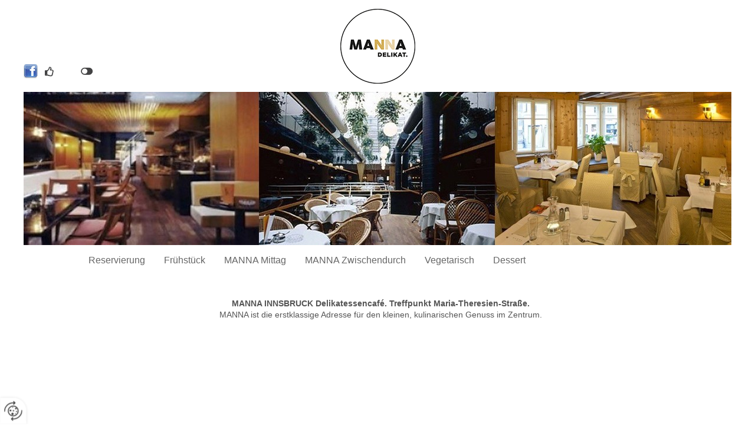

--- FILE ---
content_type: text/html
request_url: https://www.mannainnsbruck.at/
body_size: 22846
content:
<!DOCTYPE html>
<html lang="de">
<head>
<meta charset="utf-8">
<base href="https://www.mannainnsbruck.at/de/" />

<meta name="revisit-after" content="7 days" />
<meta name="language" content="de" />
<link media="all" rel="stylesheet" href="lib107/styles/styles.min.css" />
<!--[if IE 8]><link rel="stylesheet" href="lib107/styles/ie8.min.css" /><![endif]-->
<link rel="stylesheet" media="print" href="lib107/styles/print.min.css" />
<script type="text/javascript" src="https://app.termly.io/resource-blocker/91f28fdd-ece3-4d1b-8ccc-d2279af2dee7?autoBlock=on"></script>
<script>var domWrite=function(){var dw=document.write,myCalls=[],t="";function startnext(){0<myCalls.length&&(Object.watch&&console.log("next is "+myCalls[0].f.toString()),myCalls[0].startCall())}function evals(pCall){for(var scripts=[],script,regexp=/<script[^>]*>([\s\S]*?)<\/script>/gi;script=regexp.exec(pCall.buf);)scripts.push(script[1]);scripts=scripts.join("\n"),scripts&&eval(scripts)}function finishCall(t){t.e.innerHTML=t.buf,evals(t),document.write=dw,myCalls.shift(),window.setTimeout(startnext,50)}function testDone(s){var e=s;return function(){e.buf!==e.oldbuf?(e.oldbuf=e.buf,t=window.setTimeout(testDone(e),e.ms)):finishCall(e)}}function MyCall(t,s,e){this.e="string"==typeof t?document.getElementById(t):t,this.f=e||function(){},this.stat=0,this.src=s,this.buf="",this.oldbuf="",this.ms=100,this.scripttag}return MyCall.prototype={startCall:function(){this.f.apply(window),this.stat=1;var s,e,i,t=this;document.write=(i=testDone(e=t),function(t){window.clearTimeout(s),e.stat=2,window.clearTimeout(s),e.oldbuf=e.buf,e.buf+=t,s=window.setTimeout(i,e.ms)});var n=document.createElement("script");n.setAttribute("language","javascript"),n.setAttribute("type","text/javascript"),n.setAttribute("src",this.src),document.getElementsByTagName("head")[0].appendChild(n)}},function(t,s,e){var i=new MyCall(t,s,e);myCalls.push(i),1===myCalls.length&&startnext()}}();</script>
<link rel="shortcut icon" href="/favicon.ico">
<script>
var dataLayer=dataLayer||[],dataLayerEvent={"envelopeID":"13258","SID":"636519"};
dataLayer.push({'eid': 'prod', 'envelopeID': '13258', 'outputtype': 'desktop', 'customer_ua_accountID': 'UA-37200214-1', 'server': '0', 'SID': '636519', 'envelopeHostname': 'www.mannainnsbruck.at', 'consentActive': 'false'});
</script>
<!-- Google Tag Manager -->
<script>(function(w,d,s,l,i){w[l]=w[l]||[];w[l].push({'gtm.start':new Date().getTime(),event:'gtm.js'});var f=d.getElementsByTagName(s)[0],j=d.createElement(s),dl=l!='dataLayer'?'&l='+l:'';j.async=true;j.src='https://sgtm.herold.at/gtm.js?id='+i+dl;f.parentNode.insertBefore(j,f);})(window,document,'script','dataLayer','GTM-5M4VVMZ8');</script>
<!-- End Google Tag Manager -->	
<title>Delikatessencafé - MANNA INNSBRUCK</title>

<meta name="keywords" content="Manna Innsbruck, vegetarisches Restaurant, veganes Restaurant , heute mittag, mittagsmenü Innsbruck, tagesmenü Innsbruck, Restaurant in Innsbruck, innsbruck vegan, innsbruck vegetarisch" />
<meta name="description" content="MANNA INNSBRUCK Delikatessencafé – wir stehen für stilvolles Ambiente, guten Service und feinste Gerichte." />
<meta name="google-site-verification" content="tHco3vbxQIU3BMfJBMKkotqu4MSewiMMah8k3if_gzA" />
<meta name="robots" content="index,follow" />

<meta name="signature" content="page85518" />
<link rel="canonical" href="https://www.mannainnsbruck.at" />
<style>
body.home #primarycontent .img_content:nth-of-type(4n+1) {
    margin: 8px 8px 4px 75px;
}
body.home #primarycontent .img_content:nth-of-type(4n+2), body.home #primarycontent .img_content:nth-of-type(4n+3) {
    margin: 8px 8px 4px;
}
body.home #primarycontent .img_content:nth-of-type(4n+4) {
    margin: 8px 60px 4px 8px;
}
#primarycontent a:link, #primarycontent a:visited {
background-image: none !important;
padding: 0px;
}
</style>
</head>
<body class="singlecol home">

<button type="button" id="consent-banner-prefs-button" aria-label="renew-consent" onclick="displayPreferenceModal();" style="display: block;"></button>
<div id="wrapper">
<div><a id="pagetop"></a></div>
<p class="structurelabel"><a href="https://www.mannainnsbruck.at/#inhalt" class="hash_link">Zum Inhalt</a></p>
<p class="structurelabel"><a href="https://www.mannainnsbruck.at/#mainmenue" class="hash_link">Zur Navigation</a></p>
<div id="header">
<div id="header-wrapper">
<a id="logo" href="https://www.mannainnsbruck.at"><span></span></a>
</div>
<div id="slideshow" class="slider">
<div class="slides">
<ul>
<li>
<img src="/upload/imgproc/2421533_head.jpg" alt="" /></li>
</ul>
<div class="ctrls">
<a href="#" class="btn-prev">&lt;</a>
<a href="#" class="btn-next">&gt;</a>
<a href="#" class="btn-stop">Stop</a>
<a href="#" class="btn-start">Start</a>
</div>
</div>
</div>
<div class="socialmedia">
<a href="https://www.facebook.com/pages/MANNA-Delikatessencafe/196616157030335?ref=ts&amp;fref=ts" class="btn_fbfanpage" target="_blank" rel="noopener"><span class="sr-only">Mit diesem Link verlassen Sie die aktuelle Seite. Ziel: Facebook</span></a><div class="likebtn">
<a class="fb-like-optin-btn" data-action="sm-optin-ifr-btn" data-class="fb-likeit" data-src="//www.facebook.com/plugins/like.php?href=https%3A%2F%2Fwww%2Emannainnsbruck%2Eat&amp;layout=button_count&amp;show_faces=false&amp;width=120&amp;action=like&amp;colorscheme=light&amp;height=21" title="Klicken Sie hier, um die Social-Media-Schaltflächen einzublenden. Bitte beachten Sie, dass über diese Funktionen benutzerbezogene Daten an Dritte übertragen werden können."><span class="sr-only">Klicken Sie hier, um die Social-Media-Schaltflächen einzublenden. Bitte beachten Sie, dass über diese Funktionen benutzerbezogene Daten an Dritte übertragen werden können.</span></a>
</div>
<a href="#" class="sm-optin-info" data-action="sm-optin-info" title="Klicken Sie hier, um die Social-Media-Schaltflächen einzublenden. Bitte beachten Sie, dass über diese Funktionen benutzerbezogene Daten an Dritte übertragen werden können."><span class="sr-only">Klicken Sie hier, um die Social-Media-Schaltflächen einzublenden. Bitte beachten Sie, dass über diese Funktionen benutzerbezogene Daten an Dritte übertragen werden können.</span></a>
<a href="#" class="sm-optin-switch off" data-action="sm-optin-switch" title="Klicken Sie hier, um die Social-Media-Schaltflächen einzublenden. Bitte beachten Sie, dass über diese Funktionen benutzerbezogene Daten an Dritte übertragen werden können."><span class="sr-only">Klicken Sie hier, um die Social-Media-Schaltflächen einzublenden. Bitte beachten Sie, dass über diese Funktionen benutzerbezogene Daten an Dritte übertragen werden können.</span></a>
</div>
</div>
<div id="mainmenue">
<ul>
<li><a href="reservierung/">Reservierung</a></li>
<li><a href="frühstück/">Frühstück</a></li>
<li><a href="manna-mittag/">MANNA Mittag</a></li>
<li><a href="manna-zwischendurch/">MANNA Zwischendurch</a></li>
<li><a href="vegetarisch/">Vegetarisch</a></li>
<li><a href="dessert/">Dessert</a></li>
</ul>
</div>
<div id="content_wrapper">
<div id="content">
<div id="primarycontent">
<a id="inhalt"></a>
<p style="text-align:center;"><b>MANNA INNSBRUCK Delikatessencafé. </b><b>Treffpunkt Maria-Theresien-Straße.<br /></b>MANNA ist die erstklassige Adresse für den kleinen, kulinarischen Genuss im Zentrum.</p>
<p style="text-align:center;"> </p>
<p style="text-align:center;"> </p>
<p style="text-align:center;"> </p>
<p style="text-align:center;"> </p>
<p style="text-align:center;"> </p>
<p style="text-align:center;"></p>
<p style="text-align:center;"> </p>
<p style="text-align:center;"> </p>
<p style="text-align:center;"> </p>
<p style="text-align:center;"> </p>
<p style="text-align:center;"></p>
<p style="text-align:center;"></p>
<p style="text-align:center;">Freitag, 23.01.2026</p>
<p style="text-align:center;">  </p>
<p style="text-align:center;"></p>
<p style="text-align:center;"><b> </b></p>
<p style="text-align:center;"><b>A  L A  C A R T E</b></p>
<p style="text-align:center;"><b> </b></p>
<p style="text-align:center;"> </p>
<p style="text-align:center;">Trauben Zitronen Apfeljuice   4,20</p>
<p style="text-align:center;"> </p>
<p style="text-align:center;">*</p>
<p style="text-align:center;"> </p>
<p style="text-align:center;">Honigmelonen Kichererbsen Salat   8,80  </p>
<p style="text-align:center;">Heidelbeeren, Rucola, Kopfsalat</p>
<p style="text-align:center;">Maracujadressing</p>
<p style="text-align:center;"><br />*</p>
<p style="text-align:center;"> </p>
<p style="text-align:center;">Mangold Sellerieschaumsuppe   6,80</p>
<p style="text-align:center;">Polentawürfel</p>
<p style="text-align:center;"> </p>
<p style="text-align:center;">*</p>
<p style="text-align:center;"> </p>
<p style="text-align:center;">ERDÄPFELPUFFER CAMEMBERTSAUCE<b>   </b>16,50<br />Mangold, Jungzwiebel, Blattspinat</p>
<p style="text-align:center;">Spiegelei</p>
<p style="text-align:center;"> </p>
<p style="text-align:center;">*</p>
<p style="text-align:center;"> </p>
<p style="text-align:center;">GORGONZOLA SPÄTZLE<b>   </b>17,50<br />Mung Bohnen, braune Champignons, Romanesco Blattspinat</p>
<p style="text-align:center;">Gorgonzolasauce</p>
<p style="text-align:center;"> </p>
<p style="text-align:center;"> </p>
<p style="text-align:center;"> </p>
<p style="text-align:center;"> </p>
<p style="text-align:center;"> </p>
<p style="text-align:center;"> </p>
<p style="text-align:center;"></p>
<p style="text-align:center;"><b> </b></p>
<p style="text-align:center;"><b>M E N Ü S</b></p>
<p style="text-align:center;"><b> </b></p>
<p style="text-align:center;">Als Starter servieren wir heute zu unseren Tagesmenüs einen Trauben Zitronen Apfeljuice.</p>
<p style="text-align:center;"> Zum Abschluss einen Espresso oder Espresso Macchiato</p>
<p style="text-align:center;"> </p>
<p style="text-align:center;"><b>vegetarisch</b>    22,50</p>
<p style="text-align:center;"><br />Mangold Sellerieschaumsuppe </p>
<p style="text-align:center;">Polentawürfel<br />*<br />HAUSGEMACHTE GNOCCHI HIRTENKÄSE</p>
<p style="text-align:center;">Pak Choi, Chicorée, Grünkern, Kirschtomaten</p>
<p style="text-align:center;">Salbeisauce</p>
<p style="text-align:center;"> </p>
<p style="text-align:center;"> </p>
<p style="text-align:center;"><b>leicht &amp; gut</b>   20,50</p>
<p style="text-align:center;"> </p>
<p style="text-align:center;">Mangold Sellerieschaumsuppe</p>
<p style="text-align:center;">Polentawürfel<br />*<br />PISTAZIEN WELSFILET <b> </b> </p>
<p style="text-align:center;">Wirsing, Zucchini, Ananas</p>
<p style="text-align:center;">Basmatireis, Safransauce</p>
<p style="text-align:center;"><b> </b></p>
<p style="text-align:center;"><b>VEGAN</b>   22,50</p>
<p style="text-align:center;"> </p>
<p style="text-align:center;">Honigmelonen Kichererbsen Salat  </p>
<p style="text-align:center;">Heidelbeeren, Rucola, Kopfsalat</p>
<p style="text-align:center;">Maracujadressing<br />*<br />AVOCADO KOKOS CURRY  <b><br /></b>Melanzane, Paprika, Mango, Tofu</p>
<p style="text-align:center;">Couscous, gelbe Currysauce</p>
<p style="text-align:center;"> </p>
<p style="text-align:center;"></p>
<p style="text-align:center;"> </p>
<p style="text-align:center;"> </p>
<p style="text-align:center;"></p>
<p style="text-align:center;">     </p>
<p style="text-align:center;"></p>
<p style="text-align:center;">     </p>
<p style="text-align:center;"></p>
<p style="text-align:center;">     </p>
<p style="text-align:center;"> </p>
<p style="text-align:center;"><b>S T A N D A R D   K A R T E  </b></p>
<p style="text-align:center;"><b>  </b></p>
<div style="text-align:center;">
<div style="text-align:center;">
<div style="text-align:center;">
<div style="text-align:center;">
<div style="text-align:center;">
<div style="text-align:center;">
<div style="text-align:center;">
<div style="text-align:center;">
<div style="text-align:center;">
<p style="text-align:center;"><b>M A N N A<br /></b><b>für Zwischendurch <br /><br /></b></p>
<p style="text-align:center;"><b>Mangold Wirsing Polenta   </b>18,50</p>
<p style="text-align:center;"><b>kleinere Portion   </b>12,00</p>
<p style="text-align:center;">Mangold- &amp; Wirsinggemüse, Chicorée</p>
<p style="text-align:center;">Pignoli, gebratene Polenta, Spiegelei</p>
<p style="text-align:center;"><b> </b></p>
<p style="text-align:center;"><b>Klassischer Avocado Toast   </b>19,50</p>
<p style="text-align:center;"><b>kleinere Portion   </b>14,00</p>
<p style="text-align:center;">getoastetes Toskanabrot belegt mit Avocado             </p>
<p style="text-align:center;">Spiegelei, Guacamolecreme</p>
<p style="text-align:center;"><b> </b></p>
<p style="text-align:center;"><b>Portobello Pilz mit Gorgonzola überbacken   </b>18,50 <br /><b>kleinere Portion    1</b>2,00</p>
<p style="text-align:center;">großer brauner Steinchampignon,  gefüllt mit</p>
<p style="text-align:center;">Blattspinat, Tomaten, Braterdäpfel</p>
<p style="text-align:center;"> </p>
<p style="text-align:center;"><b>Erdäpfelpuffer Vogerlsalat   </b>18,50</p>
<p style="text-align:center;"><b>kleinere Portion    </b>12,00</p>
<p style="text-align:center;">Vogerlsalat, Mango, Granatapfel, Orangendressing<br /><br /></p>
<p style="text-align:center;"><b>Polenta Florentine   </b>19,00</p>
<p style="text-align:center;"><b>kleinere Portion   </b>12,00</p>
<p style="text-align:center;">Blattspinat, Tomatenwürfel, auf gebratener Polenta</p>
<p style="text-align:center;">überbacken mit Mozzarella, Tomatenspiegel</p>
<p style="text-align:center;"><b> </b></p>
<p style="text-align:center;"><b>Bruschetta Capri  </b>19,00</p>
<p style="text-align:center;"><b>kleinere Portion   </b>12,00</p>
<p style="text-align:center;">Tomaten, Mozzarella, Basilikumpesto, Rucola</p>
<p style="text-align:center;">getoastetes Toskana Brot</p>
<p style="text-align:center;"><b> </b></p>
<p style="text-align:center;"><b>Bruschetta Parma  </b><b> </b>21,00<br /><b>kleinere Portion   </b>13,00</p>
<p style="text-align:center;">italienischer Rohschinken</p>
<p style="text-align:center;">Tomaten mit Mozzarella überbacken, Rucola<br />getoastetes Toskana Brot</p>
<p style="text-align:center;"> </p>
<p style="text-align:center;"><b>Bruschetta Roastbeef  </b><b> </b>21,00<br /><b>kleinere Portion   </b>13,00</p>
<p style="text-align:center;">dünn geschnittenes Roastbeef Scheiben</p>
<p style="text-align:center;">Sauce Remoulade, Tomaten, Rucola<br />getoastetes Toskana Brot</p>
<p style="text-align:center;"> </p>
<p style="text-align:center;"><b>Erdäpfelpuffer Räucherlachs  </b> 21,00</p>
<p style="text-align:center;"><b>kleinere Portion   </b>13,00</p>
<p style="text-align:center;">norwegischer Räucherlachs<br />Zwiebelringe, Sauce Remoulade</p>
<p style="text-align:center;"> </p>
<p style="text-align:center;"><b>Avocado Zander   </b>22,50</p>
<p style="text-align:center;">gegrilltes Zanderfilet &amp; Avocado</p>
<p style="text-align:center;">überbacken mit leichter Parmesancreme</p>
<p style="text-align:center;">gebratene Polenta</p>
<p style="text-align:center;"><b> </b></p>
<p style="text-align:center;"><b> </b></p>
<p style="text-align:center;"><b>M A N N A   V E G E T A R I S C H</b> <br /> </p>
<p style="text-align:center;"><b>Chicorée Obstsalat   </b>19,50</p>
<p style="text-align:center;">Brüssler Spitzen, Apfelscheiben, Weintrauben, Granatapfel</p>
<p style="text-align:center;">Gorgonzolawürfel, Sauerrahmdressing</p>
<p style="text-align:center;"><b> </b></p>
<p style="text-align:center;"><b>Kurkuma Mangold Omelette   </b>19,50</p>
<p style="text-align:center;">gedämpfter Mangold, braune Champignons, Parmesan</p>
<p style="text-align:center;"><b> </b></p>
<p style="text-align:center;"><b>Pappardelle in Safransauce   </b>19,50</p>
<p style="text-align:center;">italienische Pasta mit gebratenen Kastanien, Romanesco</p>
<p style="text-align:center;">Chicorée, Safransauce  </p>
<p style="text-align:center;"><b> </b></p>
<p style="text-align:center;"><b>Hausgemachte Bio Spätzle Pak Choi   2</b>1,50</p>
<p style="text-align:center;">gedämpftes Pak Choi Gemüse, Romanesco, Kirschtomaten</p>
<p style="text-align:center;">leichte Gorgonzolasauce</p>
<p style="text-align:center;"><b> </b></p>
<p style="text-align:center;"><b>Gnocchi Kurkumasauce   </b>21,50</p>
<p style="text-align:center;">Bio Erdäpfelgnocchi mit Wirsing, Mangold, Sprossenkohl<br />Granatapfel, Kurkumasauce</p>
<p style="text-align:center;"> </p>
<p style="text-align:center;"><b>Römische Gnocchi   </b>18,50<b>         </b><br />Bio &amp; hausgemacht</p>
<p style="text-align:center;">Tomatencreme, Parmesan</p>
<p style="text-align:center;"> </p>
<p style="text-align:center;"><b>Spaghetti Pomodoro   </b>18,50</p>
<p style="text-align:center;">Tomatencreme, Parmesan</p>
<p style="text-align:center;"> </p>
<p style="text-align:center;"><b>Indisches Kichererbsen Curry   </b>21,50 </p>
<p style="text-align:center;">Kichererbsen, gewürfelte Tomaten, Ingwer, Pak Choi, Wirsing</p>
<p style="text-align:center;">Garam Masala, Basmatireis, gelbe Currysauce   </p>
<p style="text-align:center;"> </p>
<p style="text-align:center;"><b>Safran Couscous – VEGAN   </b>21,50<br />gewürfelte Mango und Ananas, marinierter Tofu, Erdnüsse<br />Couscous, Safransauce                                                                   <br /><br /></p>
<p style="text-align:center;"><b>Indisches Mango Curry </b><b>– VEGAN   </b>22,50</p>
<p style="text-align:center;">Mango, gebratenes Gemüse, Cashewkerne, marinierter Tofu<br />Basmatireis, sämige rote Kokos Currysauce</p>
<p style="text-align:center;"><b>              </b></p>
<p style="text-align:center;">  </p>
<p style="text-align:center;"><b>W I N T E R S U P P E N </b></p>
<p style="text-align:center;"><b>indische Currysuppe   </b>7,50</p>
<p style="text-align:center;">Ingwer, Paprika, Karotten, Wirsing, Granatapfel</p>
<p style="text-align:center;">etwas Joghurt <br /><br /></p>
<p style="text-align:center;"><b>Mangoldcremesuppe   </b>7,50</p>
<p style="text-align:center;">Mangold, gebratenen Polentawürfel</p>
<p style="text-align:center;"></p>
<p style="text-align:center;"></p>
<p style="text-align:center;">   </p>
<p style="text-align:center;"><b>M A N N A   T R A D I T I O N E L L</b> <br /> </p>
<p style="text-align:center;"><b>Gebratene Welsfilets</b>   25,00</p>
<p style="text-align:center;">Grillgemüse &amp; Petersilienkartoffeln</p>
<p style="text-align:center;">Sauce Hollondaise<br /> </p>
<p style="text-align:center;"> </p>
<p style="text-align:center;"> </p>
<p style="text-align:center;"><b>Zanderfilets auf Wintergemüse   </b>25,00<b>         </b></p>
<p style="text-align:center;">Pak Choi, Wirsing, Mangold, Zucchini</p>
<p style="text-align:center;">Cashewnüsse, gebratene, gewürfelte Polenta</p>
<p style="text-align:center;">gelbe Currysauce  </p>
<p style="text-align:center;"> </p>
<p style="text-align:center;"> </p>
<p style="text-align:center;"> </p>
<p style="text-align:center;"><b>Räucherlachs Safran Gröstl   </b>23,00</p>
<p style="text-align:center;">norwegischer Räucherlachs mit Wirsing, Zucchini, Romanesco</p>
<p style="text-align:center;">Brokkoli, Basmatireis</p>
<p style="text-align:center;">Safransauce </p>
<p style="text-align:center;"> </p>
<p style="text-align:center;">  </p>
<p style="text-align:center;"> </p>
<p style="text-align:center;"><b>Gebackenes Hirsch Schnitzel</b>   22,50</p>
<p style="text-align:center;">Mangold, Wirsing, Pak Choi, Brüssler Spitzen </p>
<p style="text-align:center;">Braterdäpfel, Kräuterrahmsauce</p>
<p style="text-align:center;">Preiselbeeren</p>
<p style="text-align:center;"><b> </b></p>
<p style="text-align:center;"><b> </b><b> </b></p>
<p style="text-align:center;"><b> </b></p>
<p style="text-align:center;"><b>Hühnerbrust Curry   </b>21,50</p>
<p style="text-align:center;">Avocado, gebratene Zucchini, Romanesco</p>
<p style="text-align:center;">Cashewnüsse</p>
<p style="text-align:center;">Basmatireis, gelbe Currysauce<br /><br /></p>
<p style="text-align:center;">  </p>
<p style="text-align:center;"> </p>
<p style="text-align:center;"><b>Piccata Milanese   </b>22,00</p>
<p style="text-align:center;">Schnitzerln von der Schweinsrose <br />tomatisierte Spagetti, Parmesan</p>
<p style="text-align:center;">frischer Basilikum</p>
<p style="text-align:center;"> </p>
<p style="text-align:center;"> </p>
<p style="text-align:center;"><b>Wiener Schnitzel   </b>22,50</p>
<p style="text-align:center;">von der Schweinsrose</p>
<p style="text-align:center;">in Butter geschwenkte Erdäpfel</p>
<p style="text-align:center;">Preiselbeeren, Zitrone</p>
</div>
</div>
</div>
</div>
</div>
</div>
</div>
</div>
</div>

<h2 style="text-align:center;">Öffnungszeiten:</h2>
<p style="text-align:center;">MO - SA: 08.00 - 21.00 Uhr<br />SO: 10.00 - 20.00 Uhr</p>


<div id="tertiarycontent">
<p class="structurelabel"><a href="https://www.mannainnsbruck.at/#pagetop" class="hash_link to_top">top</a></p></div>
</div>
</div>
</div>
<br class="clearer" />
</div>
<div id="footer">
<div class="footer-outer">
<hr />
<div class="footer-left">
<ul class="footer-linklist"><li><a href="impressum/" class="imprint" rel="nofollow">Impressum</a></li><li> | <a href="datenschutzerklärung/" class="privacy_policy" rel="nofollow">Datenschutz</a></li><li> | <a href="sitemap/" class="sitemap" rel="nofollow">Sitemap</a></li><li> | <a href="kontakt/" class="contact" rel="nofollow">Kontakt</a></li><li> | <a href="http://m.mannainnsbruck.at" class="switch_to_mobile">zur mobilen Ausgabe</a></li><li> | <a class="mod_mail contact_email">%6D%61%6E%6E%61%40%6B%75%65%6E%69%6E%6E%73%62%72%75%63%6B%2E%61%74%%%3C%73%70%61%6E%3E%6D%61%6E%6E%61%40%6B%75%65%6E%69%6E%6E%73%62%72%75%63%6B%2E%61%74%3C%2F%73%70%61%6E%3E</a></li></ul>
<p class="structurelabel"><a href="https://www.mannainnsbruck.at/#pagetop" class="hash_link to_top">top</a></p></div>
<hr />
<div id="system-provider-wrapper">
<span id="edit-dark">
<a href="https://www.herold.at/marketing/websites/" target="_blank" rel="noopener nofollow" id="btn_toggleeditcontrols" class="env-edit-toggle" title="ClearSense AT Version: 3.33"></a>
</span>
<p class="link-system-provider-dark"><a href="https://www.herold.at/marketing/websites/" target="_blank" rel="noopener nofollow">powered by HEROLD</a></p>
</div>
</div>
</div>
<script src="Lib107/scripts/Lib.min.js"></script>

</body>
</html>


--- FILE ---
content_type: text/css
request_url: https://www.mannainnsbruck.at/de/lib107/styles/styles.min.css
body_size: 141140
content:
html,body,div,span,object,iframe,h1,h2,h3,h4,h5,h6,p,blockquote,pre,a,abbr,acronym,address,code,del,dfn,em,img,q,dl,dt,dd,ol,ul,li,fieldset,form,label,legend,table,caption,tbody,tfoot,thead,tr,th,td,article,aside,dialog,figure,footer,header,hgroup,nav,section{margin:0;padding:0;border:0;font-weight:inherit;font-style:inherit;font-family:inherit;vertical-align:baseline;}
article,aside,dialog,figure,footer,header,hgroup,nav,section{display:block;}
body{background:url("../../../../upload/2170683_2154357_logo-desktop.png") no-repeat center 15px transparent;line-height:1.7em;}
#primarycontent table{border-collapse:separate;border-spacing:0;}
caption,#primarycontent th,#primarycontent td{text-align:left;font-weight:normal;}
#primarycontent table,#primarycontent td,#primarycontent th{vertical-align:middle;}
blockquote:before,blockquote:after,q:before,q:after{content:"";}
blockquote,q{quotes:"" "";}
a img{border:none;}
#mobiledev{position:relative;width:100%;padding:10px 0;margin:0 auto 15px auto;border-bottom:1px dotted #000000;background-color:#86d1da;}
#mobiledev a{color:#000000;font-size:35px;font-weight:normal;font-family:Arial,sans-serif;font-style:normal;line-height:40px;margin:0 0 0 20px;padding:2px 0 2px 40px;display:block;background:url("../images/env_sprite.png") no-repeat -965px 6px transparent;}
#primarycontent ul,#primarycontent ol{display:table;list-style-position:;margin:;}
*{margin:0px;padding:0px;}
html,body{color:#555;font-family:Helvetica,sans-serif;height:100%;min-width:940px;}
body{background-color:#FFFFFF !important;font-size:62.5%;font-style:normal;padding-top:21px;;}
#background-image{color:#FFFFFF;display:none;left:0;position:fixed;z-index:-1;}
.clearer{clear:both;}
span.clearer{display:block;}
.structurelabel,.link-youtube{display:none;}
#wrapper{width:1200px;margin:0px auto;position:relative;z-index:2;}
a:link,a:visited{color:#666666;outline:none;text-decoration:none;}
a:hover,a:active,.sel a:link,.sel a:visited{color:#2F3A42;}
ul li{list-style-image:none;list-style-position:outside;list-style-type:disc;}
ol li{list-style-image:none;list-style-position:outside;list-style-type:decimal;}
ul.list_noicon{margin:0px 0px 0px 0px;}
ul.list_noicon li{list-style:none;}
#header{width:940px;position:relative;z-index:1;padding-bottom:30px;top:200px;padding-bottom:30px;width:1200px;margin-top:-65px;}
#headerimage,#slideshow,#slideshow .slides,#slideshow ul{width:1200px !important;height:260px !important;}
#slideshow ul{list-style:none;position:absolute;top:0px;overflow:hidden;}
#slideshow li{position:absolute;list-style:none;height:260px;width:1200px;}
.slides img,#headerimage img{position:absolute;top:0px;display:block;float:none;}
.slides{position:relative;}
#slideshow .show-text{width:300px;top:40px;left:40px;position:relative;}
#slideshow .show-text p{background:rgba(255,255,255,0.7);margin:0 0 10px 0;}
#slideshow .show-text .head{font-size:1.6em;line-height:1.3em;color:#000;padding:8px 15px 6px;font-weight:bold;}
#slideshow .show-text .body{font-size:1.4em;line-height:1.6em;color:#555;padding:10px 15px;}
#slideshow .show-text a.btn-cta:link,#slideshow .show-text a.btn-cta:visited{margin:0px;float:left;}
#slideshow .btn-next,#slideshow .btn-prev{width:20px;height:40px;display:block;text-indent:-9999px;background-image:url("../images/sprite.png");position:absolute;top:230px;z-index:10;cursor:pointer;background-color:#FFF;}
#slideshow .btn-prev{background-position:-580px -980px;left:-20px;border-radius:20px 0 0 20px;-moz-border-radius:20px 0 0 20px;-webkit-border-radius:20px 0 0 20px;}
#slideshow .btn-next{background-position:-581px -940px;right:-20px;border-radius:0px 20px 20px 0px;-moz-border-radius:0px 20px 20px 0px;-webkit-border-radius:0px 20px 20px 0px;}
#slideshow .btn-stop,#slideshow .btn-start{display:none !important;}
.imgload{display:none;}
#slideshow .navi{position:absolute;right:-15px;top:5px;z-index:10;width:15px;}
#slideshow .navi a{background-color:#FFF;color:#555;cursor:pointer;display:block;margin-bottom:3px;text-align:center;width:15px;font-size:1.1em;}
#slideshow .navi .sel{color:#FFF;background-color:#555;}
#bgslideshow{z-index:1;position:fixed;width:100%;height:100%;top:0;display:none;}
#bgslideshow .show-text{width:500px;position:absolute;top:50%;left:50%;margin:-97px 0 0 -250px;}
#bgslideshow .btn-prev,#bgslideshow .btn-next,#bgslideshow .btn-stop,#bgslideshow .btn-start{position:absolute;top:50%;width:75px;height:75px;display:block;text-indent:-9999px;margin-top:-45px;background-image:url("../images/sprite.png");background-repeat:no-repeat;background-color:#FFF;}
#bgslideshow a.btn-prev:hover,#bgslideshow a.btn-next:hover,#bgslideshow .btn-stop:hover,#bgslideshow .btn-start:hover{background-color:#FFF;}
#bgslideshow .btn-prev{left:0px;background-position:-200px -1390px;}
#bgslideshow .btn-next{right:0px;background-position:-200px -1465px;}
#bgslideshow .btn-stop,#bgslideshow .btn-start{bottom:0px;left:50%;top:auto;background-position:-327px -1483px;width:55px;height:55px;z-index:100;}
#bgslideshow .btn-start{background-position:-270px -1483px;}
#bgslideshow .show-text p{display:inline-block;background:#FFFFFF;background-color:rgba(255,255,255,0.7);overflow:hidden;clear:both;margin:0 0 10px 0;}
#bgslideshow .show-text .head{float:left;font-size:2.0em;line-height:1.4em;color:#000;padding:8px 15px 6px;}
#bgslideshow .show-text .body{font-size:1.8em;line-height:1.5em;padding:10px 15px;}
#bgslideshow .show-text a.btn-cta:link,#bgslideshow .show-text a.btn-cta:visited{margin:10px 0 0;display:inline-block;clear:both;}
#bgslideshow .show-text a.btn-cta:hover,#bgslideshow .show-text a.btn-cta:active{}
a#logo{z-index:10;position:absolute;left:-30px;top:10px;display:block;height:160px;width:200px;}
.bgslides a#logo{}
#logo span{text-indent:-9999px;}
#header_text{background-color:#FFF;color:#555;line-height:1.2em;font-size:2.2em;width:438px;height:52px;overflow:hidden;position:absolute;right:47px;bottom:0px;padding:4px 20px 4px 10px;text-align:right;z-index:10;}
#cta:link,#cta:visited{background:url("../images/cta.png") no-repeat left top #666666;color:#ffffff;display:block;font-size:1.5em;height:23px;overflow:hidden;padding:7px 5px 0 35px;position:absolute;right:47px;text-align:right;top:31px;width:auto;z-index:70;}
#cta:hover,#cta:active{background-position:left bottom;}
#hotline{background:url("../images/sprite.png") no-repeat 0px -885px #666666;color:#555;padding:0px 0px 0px 40px;display:block;font-size:2em;height:37px;line-height:1.8em;overflow:hidden;padding:2px 10px 0 45px;position:absolute;left:425px;text-align:right;bottom:62px;width:auto;z-index:70;}
#hotline a{color:#555;}
#alternate{height:130px;border-bottom:1px solid #fff;text-align:center;}
#alternate #logo{left:0px;top:0px;width:200px;height:120px;overflow:hidden;}
#alternate #logo img{height:120px;}
#alternate #header_text{left:225px;bottom:110px;background-color:transparent;font-size:2.4em;font-weight:bold;color:#000;height:auto;line-height:1.5em;padding:0px;text-align:left;width:715px;}
#alternate #hotline{left:225px;bottom:85px;background-color:transparent;background-image:none;font-size:1.8em;padding:0px;border:medium none;text-align:left;height:auto;color:#555;}
#alternate #cta{top:75px;left:222px;height:30px;padding-top:0px;font-size:1.6em;line-height:2.1em;text-align:left;border:medium none;color:#000;background-color:transparent;font-weight:bold;}
#alternate #cta:hover,#alternate #cta:active{background-position:left bottom;}
#banner-160x600{height:600px;position:absolute;right:-180px;top:0;width:160px;}
#contentbanner-468x60{height:60px;width:468px;margin-top:20px;clear:both;}
#banner-200x60{float:left;width:200px;height:60px;margin-left:10px;}
.invisible{display:none;}
#mainmenue{font-size:1.6em;width:1100px;height:40px;position:absolute;top:460px;right:auto;z-index:100;margin:0px 0px 0px 96px;}
#mainmenue ul{margin-top:16px;float:justify;}
#mainmenue li{display:inline;list-style:none;line-height:1.2em;border-right:1px solid none;}
#mainmenue a:link,#mainmenue a:visited{background:transparent url("../images/sprite.png") no-repeat scroll 0px -940px;padding:7px 14px;}
#mainmenue a:hover,#mainmenue a:active,#mainmenue .sel a:link,#mainmenue .sel a:visited{background:transparent url("../images/sprite.png") no-repeat scroll 0px -1030px;background-color:#E39B10 ;color:#fff}
#breadcrumbs{float:left;width:940px;overflow:hidden;height:20px;font-size:1.1em;margin:0 0 0 0;}
#breadcrumbs a:link,#breadcrumbs a:visited,#breadcrumbs a:active,#breadcrumbs a:hover{background-image:none;padding:0px;text-decoration:none;}
.socialmedia{position:absolute;top:-47px;left:5;z-index:20;height:25px;}
.socialmedia a.btn_fbfanpage,.socialmedia a.btn_twitter,.socialmedia a.btn_instagram,.socialmedia a.btn_youtube,.socialmedia a.btn_linkedin{float:left;display:block;text-indent:-9999px;width:24px;height:24px;margin:0px 10px 0px 0px;}
.btn_fbfanpage{background:transparent url("../images/env_sprite.png") no-repeat scroll -540px -560px;}
.btn_twitter{background:transparent url("../images/env_sprite.png") no-repeat scroll -570px -560px;}
.btn_instagram{background:transparent url("../images/env_sprite.png") no-repeat scroll -540px -590px;}
.btn_youtube{background:transparent url("../images/env_sprite.png") no-repeat scroll -570px -590px;}
.btn_linkedin{background:transparent url("../images/env_sprite.png") no-repeat scroll -600px -590px;}
.likebtn{float:left;margin:2px 10px 0px 0px;}
.likebtn iframe{background-color:transparent;}
#primarycontent .likebtn{float:none;clear:both;}
#socialaddthis{float:left;margin-top:4px;}
#content{margin:0px 0px 0 0px;min-height:500px;width:940px;float:left;padding:260px 0px 0px 135px;}
.teaser{display:inline-block;float:left;margin:0px 0px 20px 0px;}
.teaser-row{float:left;margin:0 0 40px 0;}
.record{float:left;margin:0 35px 0 0;overflow:hidden;width:208px;}
.record.last{margin-right:0;margin:;}
.teaser a.link-record-pic:link,.teaser a.link-record-pic:visited{padding:0px;background-image:none;display:block;}
.teaser img{display:block;border:1px solid #fff;margin:0px 0px 10px 0px;}
.teaser .teaser-text{padding:0px 10px;}
.teaser .teaser-title,body #primarycontent .teaser-title{font-weight:bold;font-size:1.8em;color:#000;margin:0px;line-height:1.3em;}
.teaser .teaser-description{line-height:1.5em;}
.teaser a.btn-record:link,.teaser a.btn-record:visited{float:right;text-decoration:none;line-height:1.3em;margin:0px;}
.btn-record span{display:none;}
#teaser-footer{clear:both;display:block;}
#secondarycontent + #primarycontent{width:715px;margin:0px 0px 0 15px;}
#primarycontent{position:relative;width:940px;float:left;font-size:;}
#content #primarycontent .content-list .list-element{background-color:#FFF;padding:0px;float:left;margin:0 20px 15px 0;min-width:695px;}
#primarycontent .list-element .list-head{padding:7px 0 7px 35px;text-decoration:none;background-color:#FFF;color:#555;margin:0px;display:block;cursor:pointer;font-size:1.7em;position:relative;}
#primarycontent .list-element .list-head .list-head-icon{background:url("../images/sprite.png") no-repeat scroll -568px -878px #FFF;height:30px;width:30px;position:absolute;left:0;top:0;overflow:hidden;}
#primarycontent .list-element.sel .list-head .list-head-icon{background:url("../images/sprite.png") no-repeat scroll -568px -910px #FFF;}
#primarycontent .list-element.sel .list-head{background-position:-568px -908px;}
#primarycontent .content-list .list-element .list-body{padding:10px 35px 10px 35px;float:left;min-width:625px;}
#primarycontent .content-list .list-element .list-body p{margin:0px;color:#555;}
#primarycontent .content-list .list-element .list-body img{margin:8px 20px 10px 0;}
#primarycontent .content-list{padding:0px 20px 0 0px;}
#primarycontent .calendar_table .content-list{padding:0px 0px 0 0px;}
#primarycontent .list-more{display:inline-block !important;margin:10px 0 20px !important;}
#primarycontent h1,#primarycontent p.headline-highlight,.footer-text h1{color:#000;padding:0px;font-size:1.9em;margin:0px 0px 5px 0px;font-weight:bold;line-height:1.3em;}
#primarycontent h2,#primarycontent #partner .headline,.footer-text h2,.blog-teaser-head{color:#000;padding:0px;font-size:1.6em;margin:0px 0px 4px 0px;font-weight:bold;line-height:1.4em;}
#primarycontent h3,#primarycontent .search_browse p,.footer-text h3{color:#000000;padding:0px;font-size:1.4em;margin:0px;font-weight:normal;line-height:1.4em;}
#primarycontent h4,.footer-text h4{color:#000000;font-size:1.4em;margin:0;font-weight:normal;line-height:1.8em;}
#primarycontent h1,#primarycontent h2,#primarycontent h3,#primarycontent h4,#primarycontent .content-list .list-element .list-head{font-weight:bold;}
#primarycontent p{font-size:1.4em;line-height:1.4em;margin-bottom:10px;}
.g-recaptcha{margin-right:20px;margin-bottom:10px;}
span.link{display:block;line-height:1.4em;margin-bottom:10px;}
#primarycontent ul{font-size:1.4em;line-height:1.4em;margin:0px 0px 10px 35px;}
#primarycontent ul ul,#primarycontent ol ol,#primarycontent ul ol,#primarycontent ol ul{font-size:1.0em;margin:0px 0px 0px 35px;}
#primarycontent a:link,#primarycontent a:visited{background:transparent url("../images/sprite.png") no-repeat scroll 0px -6px;padding:0px 0px 0px 15px;margin:0 0 5px 0px;font-size:1.4em;line-height:1.4em;text-decoration:underline;}
#primarycontent h3 a:link,#primarycontent h3 a:visited,#primarycontent h3 a:hover,#primarycontent h3 a:active{font-size:1em;}
#primarycontent a:hover,#primarycontent a:active{background-position:0px -96px;}
#primarycontent a.btn_img:link,#primarycontent a.btn_img:visited{background-image:none;margin:0;padding:0;}
#primarycontent label a:link,#primarycontent label a:visited,#primarycontent table a:link,#primarycontent table a:visited,#primarycontent li a:link,#primarycontent li a:visited,#primarycontent p a:link,#primarycontent p a:visited{font-size:1em;margin:0px;}
#primarycontent table a:link,#primarycontent table a:visited{color:#555;}
#primarycontent table a:hover,#primarycontent table a:active{color:#555;}
#primarycontent table{background-color:#FFF;font-size:1.4em;width:100%;border-top:1px solid #555;border-left:1px solid #555;margin-bottom:1.4em;color:#555;}
#primarycontent table th,#primarycontent table td,table th{border-right:1px solid #555;border-bottom:1px solid #555;padding:7px;vertical-align:top;}
#primarycontent table th{text-align:center;color:#555;background-color:#FFFFFF;}
.line{display:block;height:1px;background-color:#fff;margin-bottom:10px;overflow:hidden;}
.youtube-video{text-align:center;background-color:#FFF;margin:20px 0px;padding:20px 0px;}
.youtube-video iframe{width:695px;height:395px;}
#primarycontent a.download-pps:link,#primarycontent a.download-pps:visited,#primarycontent a.download-ppsx:link,#primarycontent a.download-ppsx:visited,#primarycontent a.download-ppt:link,#primarycontent a.download-ppt:visited,#primarycontent a.download-pptx:link,#primarycontent a.download-pptx:visited,#primarycontent a.download-gif:link,#primarycontent a.download-gif:visited,#primarycontent a.download-jpg:link,#primarycontent a.download-jpg:visited,#primarycontent a.download-png:link,#primarycontent a.download-png:visited,#primarycontent a.download-bmp:link,#primarycontent a.download-bmp:visited,#primarycontent a.download-tif:link,#primarycontent a.download-tif:visited,#primarycontent a.download-mdb:link,#primarycontent a.download-mdb:visited,#primarycontent a.download-odb:link,#primarycontent a.download-odb:visited,#primarycontent a.download-ods:link,#primarycontent a.download-ods:visited,#primarycontent a.download-accdb:link,#primarycontent a.download-accdb:visited,#primarycontent a.download-pdf:link,#primarycontent a.download-pdf:visited,#primarycontent a.download-csv:link,#primarycontent a.download-csv:visited,#primarycontent a.download-xls:link,#primarycontent a.download-xls:visited,#primarycontent a.download-xlsx:link,#primarycontent a.download-xlsx:visited,#primarycontent a.download-txt:link,#primarycontent a.download-txt:visited,#primarycontent a.download-doc:link,#primarycontent a.download-doc:visited,#primarycontent a.download-docx:link,#primarycontent a.download-docx:visited,#primarycontent a.download-zip:link,#primarycontent a.download-zip:visited{padding-left:23px;font-size:1em;line-height:1em;padding-top:2px;text-decoration:none;}
#primarycontent a.lightview:link,#primarycontent a.lightview:visited,#primarycontent a.lightview:hover,#primarycontent a.lightview:active{background:transparent;padding:0px;margin:0px;position:relative;float:left;}
.lightview img{position:relative;z-index:1;}
#primarycontent .lightview .overlay{background:#666666 url("../images/sprite.png") no-repeat scroll -55px -180px;width:20px;height:20px;position:absolute;z-index:10;margin-top:0;top:1px;left:1px;}
#primarycontent .img_content{float:left;margin:8px 25px 5px 25px;}
#primarycontent .img_content img,#primarycontent .img_content_big img{border:1px solid #fff;}
#primarycontent .img_content_big{margin:5px 0 5px 0;display:block !important;text-align:center;display:inline-block;}
#primarycontent .picturegallery{margin:0px;}
.picturegallery li{display:block;float:left;height:95px;list-style:none;margin:0px 25px 25px 0px;position:relative;width:95px;}
#primarycontent .picturegallery .lightview{background:transparent url("../images/sprite.png") no-repeat 0px -305px;display:block;float:left;height:85px;margin:0px 25px 25px 0px;padding:5px;clear:none;width:85px;}
#primarycontent .container-iframe{float:none;margin:0;}
#primarycontent .map_content{background:transparent url("../images/sprite.png") no-repeat scroll 0px -440px;padding:5px;width:580px;height:420px;margin:20px 10px 10px -5px;}
#primarycontent .map_content #map,#primarycontent .map_content iframe{width:580px;height:420px;display:block;}
#primarycontent .map_content #map a{background:transparent;padding:0px;}
#primarycontent .btn_cta:link,#primarycontent .btn_cta:visited,.show-text a.btn-cta:link,.show-text a.btn-cta:visited,#primarycontent .cta-btn a:link,#primarycontent .cta-btn a:visited,#primarycontent .slidedeck-text a.btn-cta:link,#primarycontent .slidedeck-text a.btn-cta:visited,.list-filter-submit{font-size:1.4em;font-style:normal;font-weight:bold;background:url("../images/sprite.png") no-repeat scroll 0px -1165px transparent;padding:6px 20px 4px 20px;border-right:1px solid #FFF;border-left:1px solid #FFF;border-bottom:1px solid #CCCCCC;border-top:1px solid #FFFFFF;background-color:#FFF;color:#555;cursor:pointer;text-decoration:none;border-radius:15px;-moz-border-radius:15px;-webkit-border-radius:15px;-moz-box-shadow:0 1px 3px #666666;-webkit-box-shadow:0 1px 3px #666666;}
.show-text a.btn-cta:hover,.show-text a.btn-cta:active,#primarycontent .cta-btn a:hover,#primarycontent .cta-btn a:active,#primarycontent .slidedeck-text a.btn-cta:hover,#primarycontent .slidedeck-text a.btn-cta:active,.list-filter-submit:hover{background:url("../images/sprite.png") no-repeat scroll 0px -1110px transparent;color:#555;background-color:#FFF;}
#primarycontent .slidedeck-text a.btn-cta:link,#primarycontent .slidedeck-text a.btn-cta:visited{margin:10px 0 0 0;float:left;padding:2px 20px 0;}
.eintrag{background-color:#FFF;padding:8px 10px 7px 10px;margin:20px 0px 20px 0px;}
#primarycontent .eintrag h3{color:#E39B10;}
#primarycontent .eintrag a:link,#primarycontent .eintrag a:visited{margin-bottom:12px;color:#555;}
#primarycontent .eintrag a:hover,#primarycontent .eintrag a:active{color:#E39B10;}
#primarycontent .eintrag p{margin:5px 0px 0px 0px;color:#555;}
#calendar_view_content{margin-bottom:20px;}
#calendar_view_content table a:link,#calendar_view_content table a:visited{padding:0px;background-image:none;color:#555;}
#calendar_view_content table a:hover,#calendar_view_content table a:active{color:#555;}
#primarycontent .calendar_table{border:medium none;}
#calendar_view_content td.previous,#calendar_view_content td.next{width:30px;}
#primarycontent .calendar_table td{text-align:center;padding:0px;vertical-align:middle;border:medium none;}
#primarycontent .calendar_table td .calendar_body td{border-bottom:1px solid #555;border-right:1px solid #555;}
#primarycontent .calendar_header{background-color:#FFF;border:none;color:#555;height:2.0em;margin:0px;font-size:1.1em;}
#primarycontent .calendar_header td{border:none;}
#primarycontent .calendar_body{color:#E39B10;border-top:none;border-right:none;border-bottom:0px;margin:0px;background-color:#FFFFFF;font-size:1.1em;}
#primarycontent .calendar_body .weekday,#primarycontent .calendar_body .weekday_special{font-weight:bold;width:14%;line-height:1.5em;}
#primarycontent .calendar_body .weekday_special,#primarycontent .calendar_body .special{background-color:#FFF;}
#primarycontent #calendar_view_content a.btn_calendar_day{text-decoration:none;height:18px;height:2em;display:block;line-height:2em;position:relative;}
#primarycontent .btn_calendar_day .calendar_day{position:relative;z-index:10;}
#primarycontent .btn_calendar_day .event{background-color:#FFFFFF;border:none;margin-bottom:0px;padding:0px;display:block;text-indent:-9999px;position:relative;z-index:1;top:-2em;height:2em;}
#primarycontent #calendar_view_content .prevmonth .btn_calendar_day,#primarycontent #calendar_view_content .nextmonth .btn_calendar_day{display:none;}
#primarycontent .today .calendar_day{background:url("../images/sprite.png") no-repeat -57px -260px transparent;}
#primarycontent #calendar_view_content a.btn_calendar_prev:link,#primarycontent #calendar_view_content a.btn_calendar_prev:visited{float:left;background:url("../images/sprite.png") no-repeat -53px -227px transparent;text-indent:-9999px;height:30px;width:30px;}
#primarycontent #calendar_view_content a.btn_calendar_prev:hover,#primarycontent #calendar_view_content a.btn_calendar_prev:active{background-position:-83px -227px;}
#primarycontent #calendar_view_content a.btn_calendar_next:link,#primarycontent #calendar_view_content a.btn_calendar_next:visited{float:right;background:url("../images/sprite.png") no-repeat -112px -227px transparent;text-indent:-9999px;height:30px;width:30px;}
#primarycontent #calendar_view_content a.btn_calendar_next:hover,#primarycontent #calendar_view_content a.btn_calendar_next:active{background-position:-142px -227px;}
#primarycontent #calendar_view_content table span{display:block;height:2em;line-height:2em;}
#primarycontent .calendar_body .prevmonth .calendar_day,#primarycontent .calendar_body .nextmonth .calendar_day{color:#FFFF1E;}
.event{background-color:#FFF;margin-bottom:20px;padding:9px 10px 7px;}
#primarycontent .event h3{color:#E39B10;}
#primarycontent .event p{margin-bottom:4px;margin-top:2px;color:#555;}
#cta-button{position:fixed;top:20px;left:0px;right:auto;bottom:auto;z-index:101;overflow:hidden;}
#cta-button > a{background:url("../images/btn_cta_form.png") no-repeat right center #666666;padding:15px 20px 15px 20px;width:10px;min-height:20px;text-indent:-9999px;display:block;color:#ffffff;font-size:1.7em;line-height:1.4em;text-decoration:none;transition:all 0.5s linear;-moz-transition:all 0.5s linear;-webkit-transition:all 0.5s linear;}
#cta-button > a.sel,#cta-button > a:hover{padding:15px 50px 15px 20px;width:270px;text-indent:0px;}
#cta-button-form{background-color:#ffffff;padding:10px 19px 20px 19px;width:300px;border:1px solid #fff;border-top:medium none;}
#cta-button-form li{list-style:none;}
#cta-button-form input[type="text"],#cta-button-form textarea,#cta-button-form select{width:292px;margin:0 0 10px 0;padding:3px 3px 2px;height:15px;color:#666666;border:1px solid #fff;background-color:#CED7E8;}
#cta-button-form input:hover,#cta-button-form textarea:hover,#cta-button-form select:hover{background-color:#E39B10;color:#666666;}
#cta-button-form ul li .btn_absenden{margin:0px;}
#cta-button-form select{width:260px;height:22px;}
#cta-button-form textarea{height:150px;}
#cta-button-form label{line-height:1.4em;font-size:1.3em;color:#555;}
#cta-button-form fieldset{clear:both;}
#cta-button-form p{font-size:1.3em;line-height:1.4em;color:#555;margin:0 0 10px 0px;}
.btw_codedstring,#cta-button-form label span{font-weight:bold;}
#cta-button-form #error{width:238px;margin:10px 0 0px 0;}
#cta-button-form #error h2{font-size:1.3em;font-weight:bold;}
#cta-button-form #error ul{margin:0px;}
#cta-button-form #error p,#cta-button-form #error li{font-size:1.2em;}
fieldset{border:medium none;margin:10px 0px 0px 0px;}
input,button,textarea,select{font-family:Helvetica,sans-serif;background-color:#CED7E8;border:1px solid #fff;color:#666666;font-size:1.2em;font-style:normal;padding-top:21px;;}
.form-row{clear:both;}
.form-column{float:left;}
#primarycontent form ul,#quick_contact_form form ul{margin:0px;font-size:1.0em;}
form li{list-style:none;float:left;}
form li.comment-submit{float:none;clear:both;}
form label{display:block;}
#terms label{display:inline;}
input{padding:3px 3px 2px;padding:3px 3px 2px;height:15px;width:300px;margin:0px 20px 10px 0px;}
select{height:21px;margin:0px 20px 10px 0px;padding:3px 3px 2px 1px;padding:;width:308px;}
textarea{margin-bottom:5px;padding:3px 3px 1px;padding:3px 3px 2px;width:628px;}
#code{margin-bottom:0px;}
input:hover,select:hover,select:focus,textarea:hover{background-color:#E39B10;color:#666666;}
.checkbox{background-color:transparent;border:medium none;height:13px;margin:10px 5px 0px 0px;width:13px;}
.btn_abmelden,.btn_absenden,.btn_highlight,#btn_secondsearch{font-size:1.4em;background:transparent url("../images/sprite.png") no-repeat scroll 0px -3px;border:none;background-color:transparent;width:auto;cursor:pointer;text-align:left;padding:0px 0px 0px 12px;height:1.6em;margin:20px 0px 0px 0px;text-decoration:none;color:#666666;}
.btn_absenden:hover,.btn_highlight:hover{color:#2F3A42;background-position:0px -93px;background-color:transparent;}
legend{font-size:1.3em;font-weight:bold;color:#555;line-height:1.7em;}
*+html legend{margin:0px 0px 0px -7px;}
label{font-size:1.3em;color:#555;}
.form-row .form-column label,.form-row fieldset label{display:block;}
form span{color:#555;font-weight:bold;}
form span.form-column{font-weight:normal;color:#555;}
#error,#success,.error,.success{border:1px solid #af0000;margin-bottom:20px;padding:6px 10px;color:#af0000;}
#success,.success{border:1px solid #007D3E;color:#007D3E;}
#primarycontent form #success li{float:none;margin:0px 0px 0 0px;list-style-type:disc;font-size:1.3em;display:list-item;}
#primarycontent form #success ul{margin-left:20px;}
#error li,#error p,#error h2,.error li,.error p,.error h2{line-height:1.3em;color:#af0000;margin:0 10px;clear:both;}
.error_highlight{border:1px solid #af0000;color:#af0000;}
#success li,#success p,#success h2,.success li,.success p,.success h2{line-height:1.3em;color:#007D3E;margin:0;}
#error h2,#success h2,.error h2,.success h2{font-size:1.6em;}
#error a:link,#error a:visited,#success a:link,#success a:visited,.error a:link,.error a:visited,.success a:link,.success a:visited{display:block;line-height:1.3em;background-image:none;padding:0px;color:#af0000;text-decoration:underline;}
#success a:link,#success a:visited,.success a:link,.success a:visited{color:#007D3E;}
#error a:hover,#error a:active,#success a:hover,#success a:active,.error a:hover,.error a:active,.success a:hover,.success a:active{text-decoration:none;}
#searchform{margin:10px 0px 30px 0px;}
#searchform input{width:652px;margin:0px 0px 5px 0px;}
#searchform fieldset{margin:0px;}
#searchform h2{margin:10px 0px 10px 0px;}
#searchform label{font-size:1.3em;margin:0px 10px 0px 0px;line-height:1.6em;}
#searchform select{float:left;width:260px;margin:0px 20px 10px 0px;}
.search_browse{height:20px;margin:20px 0px 17px 0px;width:715px;clear:both;}
#primarycontent .search_browse p{float:left;margin-right:15px;line-height:1em;}
#shop_prdl .content-navigation .search_browse p{display:block;}
.search_browse ul{list-style-image:none;list-style-position:outside;list-style-type:none;display:block;float:right;}
.search_browse ul li{display:inline;float:left;padding:0px 0 0 0px;}
#primarycontent .search_browse span{font-size:1.0em;float:left;line-height:1em;}
#primarycontent .search_browse a span{background-color:transparent;border:medium none;padding:0px;margin:0px;}
#primarycontent .search_browse span,#primarycontent .search_browse a:link,#primarycontent .search_browse a:visited{line-height:1em;font-size:0.75em;width:17px;height:12px;display:block;padding:1px 0px 4px 0px !important;margin:0 0 0 2px;text-align:center;text-decoration:none;font-weight:normal;background:#FFF;color:#E39B10;}
#primarycontent .search_browse a:hover,#primarycontent .search_browse span{background:#CED7E8;color:#666666;}
#primarycontent .search_browse span.btn_forward,#primarycontent .search_browse a.btn_forward,#primarycontent .search_browse span.btn_backward,#primarycontent .search_browse a.btn_backward{text-indent:-9999px;background:url("../images/sprite.png") no-repeat -557px -1454px #FFF;}
#primarycontent .search_browse span.btn_forward,#primarycontent .search_browse span.btn_backward{display:none;}
#primarycontent .search_browse span.btn_forward,#primarycontent .search_browse a.btn_forward{background-position:-582px -1454px;}
#primarycontent .search_browse a.btn_forward:hover,#primarycontent .search_browse a.btn_backward:hover{background-color:#FFF;}
table del{display:block;}
.clearfix:after{content:".";display:block;clear:both;visibility:hidden;line-height:0;height:0;}
.clearfix{display:inline-block;}
#primaryheader{background-color:#FFF;margin:0 0 20px 0;width:100%;}
#primaryheader a:link,#primaryheader a:visited{text-decoration:none;line-height:1.3em;}
#primarycontent #additional-navigation{float:right;list-style:none;font-size:1.4em;margin:0px;}
#primarycontent #additional-navigation ul{visibility:hidden;background-color:#EFEFEF;width:190px;padding:8px 10px 7px 10px;position:absolute;top:34px;border:1px solid #fff;font-size:1.0em;margin:0px;left:0px;}
#primarycontent #additional-navigation ul li{font-size:0.9em;}
#primarycontent #additional-navigation .dropdown-account span{width:190px;overflow:hidden;display:block;line-height:1.3em;margin:0 0 5px 0;text-align:left;}
#primarycontent #additional-navigation .dropdown-cartbox{right:0;left:auto;}
#primarycontent #additional-navigation .dropdown-login{margin:0;}
#primarycontent #additional-navigation .dropdown-login li{line-height:1.3em;}
#primarycontent #additional-navigation .dropdown-login form{margin:0px;}
#primarycontent #additional-navigation .dropdown-login input{width:182px;margin:0 0 7px 0;font-size:0.96em;padding:3px 8px 2px;padding:3px 3px 2px;height:15px;}
#primarycontent #additional-navigation .dropdown-login a:link,#primarycontent #additional-navigation .dropdown-login a:visited{background-image:none;padding:0px;font-size:1em;}
#primarycontent #additional-navigation li:hover{position:relative;z-index:599;}
#primarycontent #additional-navigation li:hover > ul{visibility:visible;}
#primarycontent #additional-navigation li{display:block;float:right;position:relative;}
#primarycontent #additional-navigation li li{float:none;line-height:1.8em;clear:both;list-style:none;}
#primarycontent #additional-navigation form label{margin:0px 0px 0px 0px;font-size:1em;}
#primarycontent #additional-navigation form fieldset{margin:0;}
#primarycontent #additional-navigation ul li{font-size:0.9em;}
#primarycontent #additional-navigation li li span{font-weight:bold;display:block;line-height:0.8em;margin:0px 0px 10px 0px;text-align:right;}
#primarycontent #additional-navigation li li a:link,#additional-navigation li li a:visited{display:block;padding:0px 0px 0px 15px;margin-bottom:3px;line-height:1.25em;color:#2F3A42;}
#primarycontent #additional-navigation li li a:hover,#additional-navigation li li a:active{color:#2F3A42;}
#primarycontent #additional-navigation li li.sel a:link,#additional-navigation li li.sel a:visited{background-position:url("../images/sprite.png") no-repeat  -40px -611px transparent;}
#additional-navigation a.btn-cartbox:link,#additional-navigation a.btn-cartbox:visited,#additional-navigation a.btn-account:link,#additional-navigation a.btn-account:visited,.btn-watchlist span{background:transparent;padding:9px 10px 6px;border:1px solid transparent;display:block;float:left;font-size:1.0em;margin:0;color:#555;}
.btn-watchlist{background-image:none !important;}
#additional-navigation a.btn-cartbox:hover,#additional-navigation a.btn-cartbox:active,#additional-navigation a.btn-account:hover,#additional-navigation a.btn-account:active,#additional-navigation li:hover a.btn-account,#additional-navigation li:hover a.btn-cartbox,.btn-watchlist span:hover{background-color:#EFEFEF;color:#2F3A42;border:1px solid #fff;}
#additional-navigation a.btn-cartbox:link,#additional-navigation a.btn-cartbox:visited{background:url("../images/sprite.png") no-repeat right -1229px transparent;padding:9px 35px 6px 10px;}
#additional-navigation a.btn-cartbox:hover,#additional-navigation a.btn-cartbox:active,#additional-navigation li:hover a.btn-cartbox{background:url("../images/sprite.png") no-repeat right -1256px #EFEFEF;}
#primarycontent #additional-navigation button{font-size:1.12em;line-height:1.1em;margin:0;padding:6px 10px 4px;float:right;}
#primarycontent #additional-navigation li li a.cta-cartbox{font-size:1.0em;line-height:1.15em;margin:10px 0 0 0;padding:7px 20px 6px;float:left;}
*+html #primarycontent #additional-navigation li li a.cta-cartbox{background-image:none;}
#primarycontent .price-info{float:right;border-bottom:medium none;font-weight:normal;text-transform:none;font-size:0.55em;padding:3px 0 0;color:#555;display:block;}
*+html #primarycontent .price-info{float:none;}
#primarycontent .headline-highlight .price-info{line-height:1.6em;padding:8px 0px 0 0;}
#shop-category li,#list-carousel li,#recommendations li{list-style:none !important;display:block;float:left;width:215px;margin:0px 35px 35px 0px;position:relative;}
#primarycontent #shop-category li a,#primarycontent #list-carousel li a,#primarycontent #recommendations li a,#primarycontent #shop-category li a:hover,#primarycontent #list-carousel li a:hover,#primarycontent #recommendations li a:hover{padding:0;margin:0;background:none;}
#shop-category a:link,#shop-category a:visited,#list-carousel a:link,#list-carousel a:visited,#recommendations a:link,#recommendations a:visited{text-decoration:none;}
#primarycontent #shop-category{margin:0 0 40px 0;font-size:1.0em;}
#primarycontent #list-carousel,#primarycontent #recommendations,#primarycontent .carousel{margin:0px 0px 40px 0px;font-size:1.0em;position:relative;}
#primarycontent .carousel{margin:0px 0px 40px 0px;overflow:hidden;}
#primarycontent .carousel div{width:593px;}
#list-carousel li,#recommendations li{width:125px;margin:0px 0px 0px 0px;list-style:none;}
#list-carousel li a,#recommendations li a{text-decoration:none;}
#list-carousel .product-manufacturer,#recommendations .product-manufacturer{font-size:1.3em;font-weight:bold;display:block;height:17px;overflow:hidden;text-overflow:ellipsis;white-space:nowrap;color:#555;}
#list-carousel .product-description,#recommendations .product-description{font-size:1.3em;text-overflow:ellipsis;width:115px;height:17px;overflow:hidden;white-space:nowrap;display:block;font-weight:normal;color:#555;}
#list-carousel .product-price,#recommendations .product-price,#list-carousel .basic-price{font-size:1.4em;background-color:#FFF;color:#555;font-weight:bold;display:block;text-align:right;padding:3px 5px 3px 5px;margin:0px 0 0 0;position:absolute;left:0;bottom:0;width:115px;}
#list-carousel .basic-price{bottom:-27px !important;}
*+html #list-carousel .product-price,*+hmtl #recommendations .product-price{padding:0px 5px 4px 5px;}
#list-carousel .product-detail,#recommendations .product-detail{position:absolute;left:0;bottom:27px;width:125px;}
#pimarycontent ul#list-carousel li{list-style:none;font-size:1em;}
#list-carousel .attribute,#recommendations .attribute{position:absolute;top:0px;left:0px;font-size:1.1em;}
#list-carousel li:hover .product-price,#recommendations li:hover .product-price{background-color:#FFF;color:#555;}
.carousel{width:601px;padding:20px 53px 0 61px;height:190px;background-color:#EFEFEF;}
.carousel li{width:125px;height:150px;}
#primarycontent .carousel li{position:relative;margin-left:0;cursor:pointer;font-size:1em;margin-right:31px;height:150px}
#primarycontent .carousel a.btn-next,#primarycontent .carousel a.btn-prev{position:absolute;padding:0;margin:0;top:0px;right:0px;width:30px;height:100%;cursor:pointer;text-indent:-9999px;background:url("../images/sprite.png") no-repeat -400px -1350px #FFF;}
#primarycontent .carousel a.btn-next:hover,#primarycontent .carousel a.btn-next:focus,#primarycontent .carousel a.btn-next:active,#primarycontent .carousel a.btn-prev:hover,#primarycontent .carousel a.btn-prev:focus,#primarycontent .carousel a.btn-prev:active{background-color:#FFF;}
#primarycontent .carousel a.btn-prev{left:0px;right:auto;background-position:-430px -1350px;}
#shop-category img,#list-carousel img,#recommendations img,#primarycontent .list-multiple-column .product-img{margin:0 auto 5px;display:block;background:none;}
#primarycontent a.product-manufacturer,#primarycontent a.product-headline{background:none;text-decoration:none;padding-left:0;}
#primarycontent #list-single .list-single-column a.product-headline span{font-weight:bold;}
#primarycontent a.product-img{background:none;padding:0;}
#primarycontent .list-multiple-column a.product-img,#primarycontent .hover-list-multiple-column a.product-img{width:215px;height:180px;margin:0;}
.list-multiple-column .no-image{width:215px;height:180px;display:block;text-indent:-9999px;background:url("../images/sprite.png") no-repeat 0 -1360px transparent;}
#shop-category img,#list-carousel img,#recommendations img{margin:0 auto 10px;}
#list-carousel img,#recommendations img{margin:0 auto 0px;padding:0px 0px 0px 0px;}
#primarycontent ul#shop-category li{list-style:none;height:238px;}
#primarycontent ul#shop-category li.last-col,#primarycontent ul li.last-col{margin-right:0;}
#shop-category li .category-headline{display:block;width:215px;font-weight:normal;font-size:1.4em;border-top:1px solid #FFF;padding-top:10px;position:absolute;left:0;bottom:40px;}
#shop-category .category-name{display:block;height:20px;line-height:1.4em;overflow:hidden;padding:3px 10px 3px;background-color:#FFF;color:#555;}
#shop-category .category-discount{display:block;float:left;font-weight:bold;background-color:#FF0000;color:#555;height:20px;line-height:1.4em;padding:4px 5px 2px;}
#shop-category .category-description{display:block;width:205px;line-height:1.25em;font-size:1.4em;height:36px;overflow:hidden;position:absolute;left:0;bottom:0;color:#555;font-weight:normal;}
#shop-category li:hover .category-name{background-color:#FFF;color:#555;}
.content-navigation{width:638px;float:left;padding:7px 0px 17px 0px;margin-bottom:10px;position:relative;}
.top{padding:7px 0 14px;}
#primarycontent .attribute.top{border:0px solid transparent;}
.content-navigation li{list-style:none;display:block;float:left;font-size:1.4em;}
#primarycontent .order{float:left;font-size:1em;font-weight:bold;margin:0 0 5px;display:block;}
#primarycontent .order a:link,#primarycontent .order a:visited,#primarycontent .paging a:link,#primarycontent .paging a:visited{text-decoration:none;font-weight:normal;padding:0px 8px;margin:0;line-height:1.1em;}
#primarycontent .order a.sel:link,#primarycontent a.order .sel:visited{color:#2F3A42;}
#primarycontent .order a.order-price:link,#primarycontent .order a.order-price:visited,#primarycontent .order a.order-alphabet:link,#primarycontent .order a.order-alphabet:visited{background:url("../images/sprite.png") no-repeat  right -1338px transparent;padding:0px 23px 0px 10px;}
#primarycontent .order a.up:link,#primarycontent .order a.up:visited{background-position:right -1358px;}
#primarycontent .order a.down:link,#primarycontent .order a.down:visited{background-position:right -1378px;}
#primarycontent .order a.order-new:link,#primarycontent .order a.order-new:visited,#primarycontent .order a.order-price:link,#primarycontent .order a.order-price:visited,.order a.order-alphabet:link,.order a.order-alphabet:visited{border-right:1px solid #FFF;}
#primarycontent a.order-new,#primarycontent a.order-best{background:none;}
.product-image-wrapper{width:215px;clear:both;height:250px;}
.product-description-wrapper{width:215px;clear:both;padding:55px 0 0 0;}
.product-description-wrapper span{font-weight:bold;}
.hover-list-multiple-column{box-shadow:0 0 15px rgba(0,0,0,0.4);-moz-box-shadow:0 0 15px rgba(0,0,0,0.4);-webkit-box-shadow:0 0 15px rgba(0,0,0,0.4);-o-box-shadow:0 0 15px rgba(0,0,0,0.4);position:absolute;z-index:100;left:-11px;top:-11px;background-color:#FFFFFF;border:1px solid #FFFFFF;padding:10px;float:left;width:215px;;height:auto;display:none;}
*+html .hover-list-multiple-column{display:none !important;}
.list-multiple-column:hover .hover-list-multiple-column{display:block;}
.hover-list-multiple-column .product-description-wrapper .product-description{font-size:1.4em;font-weight:normal;line-height:1.5em;display:block;margin:3px 0 0 0;color:#555;}
#primarycontent .hover-list-multiple-column .product-minimum-quantity,#primarycontent .hover-list-multiple-column .product-stock{color:#555;padding:0 0 2px 0;margin-bottom:0px;font-size:1.3em;line-height:1.5em;}
#primarycontent ul li.list-multiple-column{font-size:1em;}
#primarycontent #list-single,#primarycontent #list-multiple{margin:0px;font-size:1.0em;display:block;}
#list-carousel .attribute,#recommendations .attribute,.list-single-column .attribute,.list-multiple-column .attribute,#product-detail .attribute,.user-attribute{background-color:#FF0000;color:#555;text-transform:uppercase;padding:2px 4px 1px;margin:0 5px 10px 0;font-size:1.4em;border-radius:3px;-moz-border-radius:3px;-webkit-border-radius:3px;}
.list-multiple-column .attribute,.hover-list-multiple-column .attribute,.list-single-column .attribute{max-width:100px;overflow:hidden;text-overflow:ellipsis;white-space:nowrap;}
.list-single-column .attribute{display:inline-block;padding:1px 4px 0;margin-bottom:-3px}
#product-detail .attribute{display:inline-block;}
.list-single-column .attribute,.list-multiple-column .attribute{font-size:0.8em;margin:0;}
#product-detail .product-description,#product-detail .user-attribute,#product-detail .product-minimum-quantity,#product-detail .product-manufacturer,#product-detail .product-stock,#product-detail .product-number,#product-detail .product-validity{margin:0;}
#product-detail .product-minimum-quantity span,#product-detail .product-manufacturer span,#product-detail .product-stock span,#product-detail .product-number span,#product-detail .product-validity span{font-weight:bold;}
#primarycontent .user-attribute{text-transform:uppercase;margin:0 5px 10px 0;display:inline-block;line-height:1.25em;}
#primarycontent .list-multiple-column .attribute{position:absolute;top:10px;left:25px;font-size:1.4em;line-height:1.2em;}
#primarycontent .hover-list-multiple-column .attribute{top:20px;left:35px;}
#primarycontent .list-multiple-column .hover-list-multiple-column .nois{left:35px;}
#primarycontent .nois{border-radius:20px;-moz-border-radius:20px;-webkit-border-radius:20px;text-indent:-9999px;width:30px;height:30px;display:block;padding:0px;background:url("../images/sprite.png") no-repeat -503px -1291px #c00004;}
#list-single .nois{background-position:-583px -1298px;float:left;height:19px;width:19px;margin:0px 10px 0px 0px;}
#primarycontent .list-multiple-column{float:left;width:215px;height:245px;margin:0px 35px 35px 0px;position:relative;padding:0 0 31px;position:relative;}
#primarycontent .list-multiple-column .mod_rating{position:absolute;top:190px;left:130px;}
#primarycontent .list-multiple-column .hover-list-multiple-column .mod_rating{position:absolute;top:200px;left:140px;}
#primarycontent .list-multiple-column .prod-img{padding:0 0px 0px 0px;}
#primarycontent .list-single-column{position:relative;width:715px;border-bottom:1px solid #555;padding:0px 0 10px 0;margin:0 0 10px 0;font-size:1em;}
#primarycontent .list-single-column .product-img{float:left;width:85px;margin:0 20px 0 0px;}
#primarycontent .list-single-column img,.list-multiple-column img{margin:0px auto;display:block;}
#primarycontent .list-single-column .product-detail{float:left;width:405px;}
#primarycontent .hover-list-single-column{box-shadow:0 0 15px rgba(0,0,0,0.4);-moz-box-shadow:0 0 15px rgba(0,0,0,0.4);-webkit-box-shadow:0 0 15px rgba(0,0,0,0.4);-o-box-shadow:0 0 15px rgba(0,0,0,0.4);position:absolute;left:0;top:0;z-index:10;background-color:#FFFFFF;padding:0;border:1px solid #FFFFFF;display:none;}
#primarycontent div.product-img:hover .hover-list-single-column{display:block;}
#primarycontent .list-single-column .hover-list-single-column .product-img{float:inherit;margin:0;width:auto;}
div.js-load{position:absolute;width:100%;height:100%;background:#fff url(../images/loading.gif) center center no-repeat;opacity:0.8;}
#primarycontent .list-multiple-column .product-detail{height:40px;overflow:hidden;width:215px;margin:20px 0 5px 0;position:relative;}
#primarycontent .list-single-column .product-detail .product-headline,#primarycontent .list-multiple-column .product-detail .product-manufacturer{font-size:1.5em;font-weight:normal;display:inline-block;line-height:1.4em;margin:5px 0px 0px 0px;padding:0px;background-image:none;color:#000;}
#primarycontent .list-single-column .product-detail .product-headline,#primarycontent .list-single-column .product-detail .product-stock span{font-weight:bold;}
#primarycontent .list-single-column .product-detail .product-headline .product-title{margin-right:5px;line-height:1.6em;}
#primarycontent .list-multiple-column .product-detail .product-manufacturer{line-height:1.1em !important;color:#000;font-weight:bold;}
#primarycontent a.product-manufacturer:hover,#primarycontent a.product-manufacturer:active,#primarycontent a.product-headline:hover,#primarycontent a.product-headline:active{text-decoration:none;}
#primarycontent .list-single-column .product-detail .product-description,#primarycontent .list-single-column .product-detail .product-stock,#primarycontent .list-multiple-column .product-detail .product-description{font-size:1.4em;line-height:1.5em;display:block;padding:5px 0 0 0px;background-image:none;text-decoration:none;font-weight:normal;color:#555;}
#primarycontent .list-multiple-column .product-detail .product-description{font-size:1.4em;line-height:1.25em;color:#555;}
.product-manufacturer + .product-description{padding-top:0px !important;}
#primarycontent #list-multiple a.btn-more{line-height:1.2em;font-size:1.4em;float:right;margin-top:10px;}
#primarycontent #shop_prdl #list-multiple a,#primarycontent #shop_prdl #list-single a{margin-left:0;}
#primarycontent #shop_prdl #list-multiple a.product-description{padding-left:0;background:none;font-size:1.4em;line-height:1.3em;text-decoration:none;}
#primarycontent #shop_prdl #list-multiple .hover-list-multiple-column .product-description-wrapper a.product-description{font-size:1.3em;line-height:1.5em;}
#primarycontent .list-single-column .product-detail .product-description,#primarycontent .list-multiple-column .product-detail .product-description{font-weight:normal;text-transform:none;}
#primarycontent .list-single-column .product-price,#primarycontent .list-multiple-column .product-price,#primarycontent .list-single-column .basic-price,#primarycontent .list-multiple-column .basic-price{width:110px;display:block;color:#000;font-weight:bold;font-size:1.8em;text-align:right;padding:10px 10px 5px 10px;line-height:1em;background-image:none;text-decoration:none;}
#primarycontent .list-single-column .basic-price{font-size:13px;padding-left:0;}
#primarycontent .list-single-column .product-price{position:absolute;right:0px;bottom:10px;}
#primarycontent .list-multiple-column .product-price,#primarycontent .list-multiple-column .basic-price{width:195px;height:16px;background-color:#FFF;color:#555;font-size:1.6em;padding:5px 10px;line-height:1.1em;}
#primarycontent .hover-list-multiple-column .product-price{top:234px;}
#primarycontent .list-multiple-column:hover .product-price,#primarycontent .list-multiple-column:hover .basic-price,#primarycontent .list-multiple-column:hover .old-price{background-color:#FFF;color:#555;}
#primarycontent .list-multiple-column:hover .old-price{margin-left:10px;margin-top:10px;}
#primarycontent .list-multiple-column .basic-price{font-size:1.1em;margin:3px 0;padding-bottom:4px;padding-top:6px;}
#primarycontent .list-single-column .old-price,.list-multiple-column .old-price{font-weight:normal;font-size:0.68em;display:block;text-decoration:line-through;line-height:1.5em;}
#primarycontent .list-multiple-column .old-price{position:absolute;font-size:1.1em;line-height:1.9em;margin:0 10px 0 0;text-align:right;top:247px;left:10px;color:#fff;}
#product-wrapper{clear:both;width:715px;float:left;margin:0 0 20px 0;}
#product-wrapper #product-detail-img > a,#product-wrapper #product-detail-img-list a{background:none;padding-left:0;}
#product-wrapper h1{margin:0px 0px 20px 0px;border-bottom:1px solid #fff;}
#primarycontent h1 .likebtn{border:medium none;display:block;margin:0px 0px 0px 0px;}
#product-wrapper .product-name{position:relative;}
#product-wrapper .product-name .itemreviewed{display:block;margin:0 0 5px;}
#product-gallery{width:275px;float:left;}
#product-gallery ul{width:275px;border-top:1px solid #fff;margin:0px;}
#primarycontent #product-gallery li{width:45px;float:left;list-style:none;margin:10px 5px 0 5px;overflow:hidden;}
#product-gallery img{display:block;margin:0px auto;color:#555;}
#product-gallery #product-detail-img{width:275px;height:250px;margin-bottom:10px;overflow:hidden;}
#product-detail{float:left;margin-left:20px;width:235px;}
#product-detail .mod_rating{margin:10px 0px;}
#product-detail .product-price{background-color:#FFF;color:#555;width:215px;padding:10px 10px 10px 10px;margin:10px 0 0px 0;float:left;position:relative;}
#primarycontent #product-detail form{margin-top:0px;}
#product-detail .additional-info{font-size:1.4em;display:block;margin:0px 0px 30px 0px;}
#product-detail .old-price{position:absolute;left:10px;top:32px;font-size:1.4em;text-decoration:line-through;}
#product-detail .actual-price,#product-detail .basic-price{text-align:right;font-weight:bold;font-size:2.4em;width:auto;display:block;border:medium none;}
#product-detail .basic-price{font-size:1.2em;margin-top:5px;}
#primarycontent #product-detail .product-price a:link,#primarycontent #product-detail .product-price a:visited,#primarycontent #product-detail .product-price a:hover,#primarycontent #product-detail .product-price a:active{background:none;padding-left:0;font-size:1.0em;text-decoration:underline;font-weight:normal;color:#555;}
#primarycontent #product-detail .product-price a:hover{text-decoration:none;}
#primarycontent #product-detail .cartbox{width:235px;float:left;}
#primarycontent #product-detail label{font-size:1.4em;display:block;}
#primarycontent #product-detail .cartbox input{width:227px;margin:0px 0 10px 0;}
#primarycontent #product-detail .cartbox select{width:235px;margin:0px 0 10px 0;}
#primarycontent #product-detail a.btn-more{font-size:1.4em;}
#primarycontent #product-detail .cartbox button{padding:5px 10px 4px;}
#primarycontent .tab-navigation{position:relative;list-style:none;margin:0px 0 0;clear:both;z-index:9;}
#primarycontent .tab-navigation li{display:block;float:left;}
#primarycontent .tab-navigation a{background-color:transparent;color:#555;border:1px solid #EFEFEF;cursor:pointer;display:block;float:left;font-weight:bold;height:23px;margin:0  3px -1px 0;padding:7px 10px 0;white-space:nowrap;line-height:1.3em;}
#primarycontent .tab-navigation a:hover,#primarycontent .tab-navigation .sel a{border:1px solid #EFEFEF;background-color:#EFEFEF;text-decoration:none;color:#555;}
#primarycontent .btw-tab{padding:15px 10px 10px 10px;position:relative;top:-1px;width:695px;z-index:1;margin:0px 0px 20px 0px;background-color:#EFEFEF;}
#primarycontent .btw-tab dd h1{background:none;padding:0 0 5px;}
#primarycontent .btw-tab .youtube-video{margin:10px 0 0 0px;padding:0px;text-align:left;background-color:transparent;}
#primarycontent .youtube-video a{font-size:1.3em;}
#primarycontent .btw-tab h2,#primarycontent .btw-tab dt{text-transform:none;margin:5px 0 0 0px;font-size:1.3em;line-height:1.5em;clear:both;color::#555;}
#primarycontent .btw-tab dt{font-weight:bold;}
#primarycontent .btw-tab dd{margin-bottom:20px;}
#primarycontent .btw-tab .line{height:1px;width:695px;background-color:#fff;display:block;clear:both;margin:5px 0px 10px 0px;}
#primarycontent .btw-tab .intro{width:320px;padding:15px 15px 0px 0px;float:left;}
#primarycontent .btw-tab .mod_rating{width:auto;float:left;margin:7px 0 5px 5px;}
#primarycontent .btw-tab .entry .mod_rating{font-size:1.3em;font-weight:bold;margin:10px 0 5px;min-width:15px;}
#primarycontent .btw-tab .entry .user-info{float:left;width:570px;padding:8px 0 5px 0px;clear:none;}
#primarycontent .btw-tab .entry p{clear:both;border:medium none;padding:0 30px 10px 0;margin:0px;}
#primarycontent .btw-tab ul,#primarycontent .btw-tab p{background-color:#EFEFEF;color::#555;padding-left:0;}
#primarycontent .btw-tab #error p,#primarycontent .btw-tab .error p{color:#AF0000;}
#primarycontent .btw-tab ul{margin-top:15px;}
#primarycontent .btw-tab p .discount-name{font-weight:bold;}
#primarycontent .btw-tab .user-info span{font-weight:bold;}
#primarycontent .btw-tab .user_review_intro a.btn_highlight{float:right;margin-bottom:10px;line-height:1.3em;}
#primarycontent .btw-tab .user_review_add .btn_highlight{font-size:1.4em;margin-bottom:10px;}
#primarycontent .btw-tab dd .message,#primarycontent .btw-tab dd .error{margin-right:0px;width:668px;}
#product-detail #error,#product-detail #success{width:221px;margin:10px 0px 10px 0px;}
#primarycontent #product-detail #error ul,#primarycontent #product-detail ul #success{margin:0;}
#primarycontent #product-detail #error li,#primarycontent #product-detail li #success{list-style:none;}
#primarycontent #product-detail #error a,#primarycontent #product-detail #success a{padding-left:0;background:none;}
#primarycontent #product-detail #error ul,#primarycontent #product-detail ul #success{margin:0;}
#primarycontent #product-detail #error li,#primarycontent #product-detail li #success{list-style:none;}
#primarycontent #product-detail #error a,#primarycontent #product-detail #success a{padding-left:0;background:none;}
#primarycontent table.cartbox{background:transparent;margin-bottom:30px;color:#555;}
#primarycontent table.cartbox a:link,#primarycontent table.cartbox a:visited{background:none;padding-left:0;color:#666666;}
#primarycontent table.cartbox a:hover,#primarycontent table.cartbox a:active{color:#2F3A42;}
#primarycontent table.cartbox th{text-align:left;font-weight:bold;}
#primarycontent table .article{width:282px;}
#primarycontent table .cartbox .article-img{width:85px;padding:10px 5px 10px 5px;text-align:center;vertical-align:middle;}
#primarycontent table .amount{padding:7px 5px;text-align:left;width:75px;}
#primarycontent table .amount input{padding:2px 5px;padding:3px 3px 2px;margin:2px 3px 0 0;float:left;width:32px;float:left;text-align:right;font-size:0.86em;}
#primarycontent table .price{width:80px;text-align:right;}
#primarycontent table .total,#primarycontent table .sub-total{width:77px;text-align:right;}
#primarycontent table .article,#primarycontent table .price,#primarycontent table .total{padding:10px 5px;}
#primarycontent .cartbox .options{width:16px;padding-top:12px;text-align:center;}
#primarycontent table .options a:link,#primarycontent table .options a:visited{display:block;text-indent:-9999px;width:16px;height:16px;padding:0 5px;background:url("../images/sprite.png") no-repeat right bottom transparent;}
#primarycontent table .total_amount .empty{width:546px;font-size:1em;text-align:right;vertical-align:middle;background:none;font-weight:normal;}
#primarycontent table .total_amount .sum{width:146px;background-color:#FFFFFF;color:#555;text-align:right;font-size:1.6em;vertical-align:middle;}
#primarycontent table .amount .btn-cart-refresh,#primarycontent table .amount .btn-cart-refresh:hover{background:url("../images/sprite.png") no-repeat scroll -548px bottom transparent;border-radius:0;-webkit-border-radius:0;-moz-border-radius:0;border:none;box-shadow:none;float:left;font-size:1em;height:17px;margin:4px 0 0;padding:0;text-indent:-9999px;width:17px !important;cursor:pointer;}
#primarycontent table .total_amount td.sum{text-align:right;}
#primarycontent table .total_amount td span{font-weight:bold;color:#555;font-size:1.0em;display:inline;}
#primarycontent table .total_amount .payable{vertical-align:bottom;}
#primarycontent table .add-tax-line td{text-align:right;}
#primarycontent table .cartbox .article-img a,#primarycontent table .cartbox .article a{background:none;padding-left:0;}
#primarycontent #payment-navigation{border-top:1px solid #fff;margin:10px 0px 0 0;padding:20px 0 0 0;width:715px;float:left;}
#primarycontent #payment-navigation .btn_highlight{float:right;line-height:1.4em;margin:0px 0px 20px 10px;}
#primarycontent #payment-navigation a{float:left !important;margin-left:0 !important;}
#content #primarycontent #payment-navigation a.btn-checkout-first{float:right !important;}
#primarycontent .container-login{background-color:#FFF;color:#E39B10;float:left;width:330px;margin:10px 20px 20px 0;padding:15px;height:395px;}
#primarycontent .container-login h2{margin:0px 0px 0 0;font-size:1.8em;}
#primarycontent .container-login a.btn_highlight:link,#primarycontent .container-login a.btn_highlight:visited{margin:0px 0px 0 0;float:right;line-height:1.2em;}
#primarycontent .container-login p,#primarycontent .container-nologin p{padding:0px 0px 10px 0px;}
#primarycontent .container-nologin{border:1px solid #FFF;float:left;width:303px;margin:10px 0px 20px 0;padding:15px;height:395px;}
#primarycontent .container-nologin a.btn_highlight{color:#666666;background:transparent url("../images/sprite.png") no-repeat scroll 0px -6px;padding:0px 0px 0px 15px;border:none;border-radius:0;-webkit-border-radius:0;-moz-border-radius:0;font-size:1.2em;text-transform:none;text-decoration:underline;-moz-box-shadow:none;-webkit-box-shadow:none;box-shadow:none;}
#primarycontent .container-nologin a.btn_highlight:hover{color:#2F3A42;}
#primarycontent .container-login h2,#primarycontent .container-login p,#primarycontent .container-login ul{color:#555;}
#process{display:block;width:200px;padding:0;float:left;margin:0 0 20px;}
#process li{background:url("") no-repeat scroll -300px -1261px transparent;height:40px;margin:0 0 5px;list-style:none;}
#process .inactive{background:url("") no-repeat scroll -300px -1271px transparent;}
#process .active{background:url("") no-repeat scroll -300px -1251px transparent;}
#process .last{background-image:none;height:28px;}
#process span,#process a{background-color:#CED7E8;display:block;font-size:1.4em;height:20px;line-height:1.5em;padding:5px 0 4px 0;text-align:center;text-decoration:none;border:1px solid #fff;color:#666666;}
#process .inactive span,#process .inactive a{color:#E39B10;border:1px solid #FFF;background-color:#FFF;padding:5px 0 2px 0;height:22px;}
#process .active span,#process .active a{color:#555;background-color:#FFF;border:1px solid #FFF;padding:5px 0 2px 0;height:22px;}
#primarycontent #shop legend{background-color:#FFF;color:#E39B10;display:block;font-size:1.4em;height:auto;padding:0px 10px;width:695px;line-height:2em;margin:0 0 10px;}
#primarycontent #shop legend.slider{padding:0 10px 0 0;}
*+html #primarycontent #shop legend{margin:0 0 10px -7px;}
#primarycontent #shop legend a.slider{font-size:1em;color:#E39B10;text-decoration:none;line-height:1.4em;padding:5px 0 4px 32px;background:transparent url("../images/sprite.png") no-repeat scroll -570px -881px;}
#primarycontent #shop legend a.slider.sel,#primarycontent #shop legend a.slider:hover{background-position:-570px -911px;}
#primarycontent #shop .slider p{padding:10px 5px 10px 25px;}
#primarycontent #shop .form-row{border-top:1px solid #fff;padding:12px 0px 0 0px;margin:0;}
#primarycontent #shop ul{margin-left:25px;}
#primarycontent #shop input{width:202px;}
#primarycontent #shop .checkbox,#primarycontent #terms .checkbox{width:13px;margin-top:1px;}
#primarycontent #shop select{width:210px;margin-right:20px;margin-bottom:10px;}
*+html #primarycontent #shop select{margin-bottom:12px;}
#primarycontent #shop textarea{width:663px;}
#primarycontent #lieferart .form-row,#primarycontent #zahlungsmittel .form-row{background-color:#FFF;color:#555;float:left;width:695px;padding:8px 10px 5px 10px;margin-top:10px;}
#primarycontent #lieferart .form-row input,#primarycontent #zahlungsmittel .form-row input{margin:0 5px 0 0;float:left;}
#primarycontent #lieferart .form-row label,#primarycontent #zahlungsmittel .form-row label{font-size:1.4em;color:#555;}
#primarycontent #shop .form-row label{font-size:1.4em;color:#555;}
#primarycontent #lieferart .form-row label span,#primarycontent #zahlungsmittel .form-row label span{font-weight:bold;padding-right:8px;color:#555;}
#primarycontent #lieferart .sel,#primarycontent #zahlungsmittel .sel{background-color:#FFF;}
#primarycontent #lieferart .sel label,#primarycontent #zahlungsmittel .sel label,#primarycontent #lieferart .sel label span,#primarycontent #zahlungsmittel .sel label span{color:#E39B10;}
#primarycontent #lieferart p.paymentmethod-description,#primarycontent #zahlungsmittel p.paymentmethod-description{margin:3px 0 15px 31px;}
#primarycontent table.confirmation,#primarycontent table.invoice{width:715px;background:transparent;margin:5px 0 0 0;color:#555;}
.invoice span{font-weight:bold;}
#primarycontent .confirmation{border:none;}
#primarycontent .invoice{margin-top:24px;border-bottom:1px solid #555;}
#primarycontent .confirmation .splitter-vertical,#primarycontent .confirmation .splitter-horizontal,#primarycontent .invoice .add-tax-line td{background:none;border:none;width:10px;text-align:right;}
#primarycontent .confirmation th,#primarycontent .invoice th,#primarycontent .cartbox th{text-align:left;padding:4px 8px 3px;line-height:1.4em;}
#primarycontent .confirmation th{border:1px solid #555;}
#primarycontent .confirmation td,#primarycontent .invoice td{padding:5px 8px;}
#primarycontent .confirmation a.btn-change{float:right;font-size:0.8em;font-weight:normal;padding:2px 0 0 0;color:#555;text-decoration:underline;}
#primarycontent .confirmation a.btn-change:hover{color:#555;text-decoration:none;}
#primarycontent .confirmation .splitter-horizontal{height:10px;width:auto;}
#primarycontent .confirmation td{border-left:1px solid #555;}
#primarycontent .invoice .add-tax-line td:last-child{border-right:1px solid #555;}
#primarycontent table.confirmation a,#primarycontent table.invoice a,#primarycontent #terms a{background:none;padding-left:0;margin-left:0;color:#666666;}
#primarycontent table.confirmation a:hover,#primarycontent table.invoice a:hover,#primarycontent #terms a:hover{color:#2F3A42;}
#primarycontent .invoice .amount{text-align:center;}
#primarycontent .invoice .subheadline,#primarycontent .invoice .sub-total{font-weight:bold;text-align:right;}
#primarycontent .linklist{margin:0px 0px 20px 0px;}
.linklist li{display:inline;}
table.cartbox,table.confirmation,table.invoice{width:100%;margin-bottom:1.4em;float:none;color:#555;}
#primarycontent table.invoice a:hover,#primarycontent table.invoice a:active,#primarycontent table.cartbox a:hover,#primarycontent table.cartbox a:active,#primarycontent table.confirmation a:hover,#primarycontent table.confirmation a:active{text-decoration:underline;}
#primarycontent #usernavi{margin:0;}
#primarycontent #usernavi li{list-style:none outside none;padding:0 0 10px;}
#secondarycontent{width:210px;float:left;overflow:hidden;}
.widget_fanbox iframe,#mod_flickr_badge table,#mod_holidaycheck_widget .hc_widget{margin:0px auto 0px auto;}
.widget_fanbox iframe,#mod_holidaycheck_widget .hc_widget{display:block;}
.widget_fanbox,#mod_flickr_badge,#mod_holidaycheck_widget{width:200px;overflow:hidden;margin:0px 0px 35px 0px;float:left;}
.widget_fanbox iframe{background-color:#ffffff;}
.widget_fanbox .fb_iframe_widget{margin:0;}
#secondarycontent .headline{font-size:1.6em;padding:2px 0px 1px 0px;margin:0px 0px 0px 10px;color:#555;display:block;line-height:1.7em;font-weight:bold;}
#secondarycontent .subhead{font-weight:bold;font-size:1.2em;}
#secondarycontent .blog-categories,#secondarycontent .blog-months{margin:0px 0px 0px 10px;}
#secondarycontent .headline,#search legend,#primarycontent h1,#header_text{}
.cartbox .headline{padding:2px 0px 0px 0px;}
#search legend{font-size:1.6em;padding:0px 0px 3px 0px;margin:0px 0px 0px 10px;color:#555;display:block;font-weight:bold;line-height:1.7em;}
*+html #search legend{margin:0px 0px 0px -7px;}
#submenue,#impressionen,#fontsize,#search,#weather,#partner{width:200px;margin-bottom:27px;float:left;}
#submenue{margin-bottom:19px;position:relative;z-index:100;}
#weather a:link,#weather a:visited,#impressionen a:link,#impressionen a:visited{background:url("../images/sprite.png") no-repeat scroll 0px -3px transparent;display:block;font-size:1.4em;padding:2px 0px 0px 16px;margin:0px 0px 0px 10px;width:auto;height:auto;float:left;line-height:1.4em;}
#weather a:hover,#weather a:active,#impressionen a:hover,#impressionen a:active{background-position:0px -93px;}
#submenue ul,#submenue ul ul,#submenue ul ul ul,#submenue ul ul ul ul{padding-left:10px;}
#submenue li{list-style:none;margin:10px 0;border-bottom:medium none;border-left:medium none;padding:0px;}
#submenue a:link,#submenue a:visited{background:transparent url("../images/sprite.png") no-repeat 0px -3px;padding:0px 0px 0px 16px;margin:0px;display:block;font-size:1.6em;line-height:1.4em;float:none;color:#666666;}
#submenue a:hover,#submenue a:active,#submenue .sel > a,#submenue .open > a{background-position:0px -93px;color:#2F3A42;font-weight:normal;}
#fontsize ul{margin-left:15px;}
#fontsize li{list-style:none;display:block;float:left;}
#fontsize #normal a,#fontsize #large a,#fontsize #extralarge a{background:url("../images/sprite.png") no-repeat scroll 0px -180px transparent;cursor:pointer;display:block;float:left;height:55px;text-align:center;width:55px;color:#666666;}
#normal a{font-size:2em;line-height:2.9em;}
#large a{font-size:2.5em;line-height:2.25em;}
#extralarge a{font-size:3em;line-height:1.85em;}
#fontsize #normal a:hover,#fontsize #normal a:active,#fontsize #large a:hover,#fontsize #lage a:active,#fontsize #extralarge a:hover,#fontsize #extralarge a:active{color:#2F3A42;}
#primarycontent #partner{width:auto;clear:both;margin-top:20px;}
#partner ul{margin:2px 0px 0px 15px;}
#primarycontent #partner ul{margin:0px;}
#partner li{display:inline;list-style:none;}
#partner img{display:block;}
#secondarycontent #partner img{display:block;}
#partner a:link,#partner a:visited,#primarycontent #partner a{text-indent:-9999px;}
#partner span{display:block;float:left;text-indent:-9999px;margin:0px 0px 10px 0px;padding:0px;}
#primarycontent #partner span{margin:10px 10px 0px 0px;}
#partner #partnerlink-1{display:block;}
#partner #partnerlink-2{display:block;}
#partner #partnerlink-3{display:block;}
#partner #partnerlink-4{display:block;}
#partner #partnerlink-5{display:block;}
#partner #partnerlink-6{display:block;}
#partner #partnerlink-7{display:block;}
#partner #partnerlink-8{display:block;}
#partner #partnerlink-9{display:block;}
#partner #partnerlink-10{display:block;}
#impressionen img{width:45px;height:45px;}
#impressionen div{margin-left:5px;clear:both;}
#impressionen ul{float:left;}
#impressionen li{display:block;float:left;height:55px;list-style:none;position:relative;width:55px;}
#impressionen .invisible{display:none;}
#impressionen a.lightview:link,#impressionen a.lightview:visited{background:url("../images/sprite.png") no-repeat scroll 0px -180px transparent;width:45px;height:45px;display:block;float:left;padding:5px;position:relative;}
#search fieldset{margin:0px 0 0px 0px;}
#search input,.cartbox input{margin:0px 0px 0px 19px;width:149px;}
#search #btn_secondsearch{display:block;}
#search #btn_secondsearch,.cartbox .btn_absenden,.cartbox .btn_abmelden{margin:0px 0px 0px 25px;width:auto;}
#search fieldset #btn_secondsearch:hover,.cartbox .btn_abmelden:hover{color:#2F3A42;background:url("../images/sprite.png") no-repeat scroll 0px -93px transparent;}
#weather .location{margin-left:25px;font-size:1.3em;font-weight:normal;}
#weather ul{margin-left:15px;}
#weather li{list-style:none;float:left;width:55px;display:block;margin-right:1px;}
#weather li img{width:40px;height:40px;padding:7px;background:url("../images/sprite.png") no-repeat scroll 0px -180px transparent;}
#weather span{display:block;text-align:center;font-size:1.0em;width:55px;overflow:hidden;line-height:1.4em;}
*+html #weather span{letter-spacing:-0.1em;}
#secondarycontent .logo_weathercom:link,#secondarycontent .logo_weathercom:visited{float:right;display:block;font-size:0.9em;padding-right:20px;background-image:none;margin-top:5px;}
#tertiarycontent{float:left;margin-top:10px;width:625px;padding:0 35px 0 35px;}
#tertiarycontent h2{font-size:1.6em;margin-bottom:10px;}
#tertiarycontent ul{margin:0px 0px 0px 0px;}
#tertiarycontent li{list-style:none;margin-bottom:4px;clear:both;float:left;width:280px;}
#tertiarycontent a:link,#tertiarycontent a:visited{margin-left:20px;}
#tertiarycontent #download{float:left;width:280px;padding-right:20px;}
#tertiarycontent #links{float:left;width:280px;padding-right:20px;overflow:hidden;margin-left:25px;}
#tertiarycontent #links a:link,#tertiarycontent #links a:visited{background:url("../images/sprite.png") no-repeat scroll 0px -5px transparent;text-decoration:none;font-size:1em;padding:2px 0px 2px 15px;}
#tertiarycontent #links a:hover,#tertiarycontent #links a:active{background-position:0px -95px;}
#footer{background:url("../../../../upload/2423868_2166902_footer_bg_neu2_web.jpg") no-repeat center 5px transparent;margin-top:20px;height:200px;}
#footer .footer-outer{width:715px;margin:0 auto;padding:100px 0 0px 125px;position:relative;min-height:145px;height:auto;}
#footer .link-system-provider-dark{height:30px;}
#system-provider-wrapper{min-height:30px;display:inline-block;white-space:nowrap;}
#footer p{font-size:1.2em;padding-top:10px;}
#footer .vcard{padding-top:0;}
#footer hr{border-top:1px solid #fff;border-left:0px solid transparent;border-right:0px solid transparent;border-bottom:0px solid transparent;clear:both;}
 #socialbookmarks{margin-bottom:10px;}
#footer .footer-linklist li,#socialbookmarks li{display:inline;}
#footer .footer-linklist li a:link,#footer .footer-linklist li a:visited,#socialbookmarks li a:link,#socialbookmarks li a:visited{font-size:1.2em;}
#socialbookmarks{display:block;padding:0px 10px 0px 0px;position:absolute;bottom:0px;right:0;}
#footer #socialbookmarks{margin:0px;}
#socialbookmarks li{float:right;}
#socialbookmarks a{width:60px;height:29px;display:block;text-indent:-9999px;}
#btn_misterwong:link,#btn_misterwong:visited{background:transparent url("../images/env_sprite.png") no-repeat scroll -600px -589px;}
#btn_misterwong:hover,#btn_misterwong:active{background-position:-600px -560px;}
#btn_digg:link,#btn_digg:visited{background:transparent url("../images/env_sprite.png") no-repeat scroll -660px -589px;}
#btn_digg:hover,#btn_digg:active{background-position:-660px -560px;}
#btn_delicious:link,#btn_delicious:visited{background:transparent url("../images/env_sprite.png") no-repeat scroll -720px -589px;}
#btn_delicious:hover,#btn_delicious:active{background-position:-720px -560px;}
#btn_stumbleupon:link,#btn_stumbleupon:visited{background:transparent url("../images/env_sprite.png") no-repeat scroll -780px -589px;}
#btn_stumbleupon:hover,#btn_stumbleupon:active{background-position:-780px -560px;}
#btn_technorati:link,#btn_technorati:visited{background:transparent url("../images/env_sprite.png") no-repeat scroll -840px -589px;}
#btn_technorati:hover,#btn_technorati:active{background-position:-840px -560px;}
.location{background-color:#FFF;width:100%;position:relative;z-index:49;-webkit-box-shadow:inset 0 4px 4px rgba(0,0,0,0.1);-moz-box-shadow:inset 0 4px 4px rgba(0,0,0,0.1);box-shadow:inset 0 4px 4px rgba(0,0,0,0.1);}
.mod_location{padding:47px 0px 0px 0px;min-height:350px;width:940px;margin:0 auto;color:#555;}
.mod_location .description{width:300px;margin:0 40px 0 0;float:left;}
.mod_location .map_content{width:600px;float:left;}
.mod_location .map_content img{display:block;margin-bottom:27px;}
.mod_location p,.mod_location a,.mod_location h2{font-size:1.3em;line-height:1.5em;margin:0 0 5px 0;color:#555;}
.location .mod_location .headline{margin:0 0 10px 0;display:block;color:#555;}
.mod_location p a{font-size:1em !important;}
#secondarycontent .mod_location .headline{font-size:1.6em;padding:0px 0px 3px 0px;margin:0px 0px 0px 10px;color:#555;display:block;font-weight:bold;line-height:1.7em;}
#secondarycontent .mod_location,.description{width:210px !important;}
#secondarycontent .mod_location{padding:0;}
#secondarycontent .mod_location .vcard{margin-left:19px;}
#secondarycontent .mod_location a:hover{color:#2F3A42;}
#secondarycontent .mod_location img{margin-left:10px;}
#secondarycontent .map_content{width:100%;}
#secondarycontent .map_content img{width:100%;height:100%;}
#secondarycontent .mod_location .description > h2,#secondarycontent .mod_location .description > p{margin-left:19px;}
#secondarycontent .map_content iframe{width:100%;height:300px;}
#quick_contact_form{background-color:#CCCCCC;width:100%;padding:40px 0px 50px 0px;min-height:184px;position:relative;z-index:49;}
#quick_contact_form form,#quick_contact_form .success{margin:0 auto;width:940px;}
#quick_contact_form fieldset{margin:0;clear:both;}
#quick_contact_form p{color:#555;font-size:1.3em;margin:5px 0px 5px 0px;}
#quick_contact_form #error{padding:10px 10px 10px 10px;margin:10px auto 10px auto;width:918px;}
#quick_contact_form #error h2{font-size:1.7em;font-weight:bold;}
#quick_contact_form #error ul{margin:0px 0px 0px 40px;}
#quick_contact_form #error li{font-size:1.3em;}
#quick_contact_form .form-wrapper{float:left;clear:none;padding-top:46px;}
#quick_contact_form .form-wrapper.left-col{padding:0;width:522px;}
#quick_contact_form input,#quick_contact_form select,#quick_contact_form textarea{border:1px solid #999999;background-color:#FFF;color:#555;}
#quick_contact_form input{width:233px;}
#quick_contact_form select{width:241px;height:21px;}
#quick_contact_form textarea{width:410px;height:63px;margin:0px;}
#quick_contact_form input:hover,#quick_contact_form input:active,#quick_contact_form textarea:hover,#quick_contact_form textarea:active{background-color:#FFFFFF;}
#quick_contact_form .error_highlight,#quick_contact_form #error{background-color:#CC0000;border:1px solid #af0000;color:#555;}
#quick_contact_form label,#quick_contact_form .success p{font-size:1.3em;display:block;font-weight:normal;color:#555;}
#quick_contact_form legend,.mod_location .headline{font-size:2.4em;font-weight:bold;line-height:1.7em;margin-bottom:6px;color:#555;}
#quick_contact_form #error li,#quick_contact_form #error p,#quick_contact_form #error h2,#quick_contact_form .success h2{color:#ffffff;}
#quick_contact_form span{color:#555;}
.form-wrapper{float:left;}
.form-wrapper .form-column{float:none;}
#cta-button-form .btn_absenden,#primarycontent .btn_highlight:link,#primarycontent .btn_highlight:visited,#primarycontent .btn_highlight,#primarycontent .btn_absenden,#quick_contact_form .btn_absenden,#quick_contact_form .btn_absenden:active,#quick_contact_form .btn_absenden:hover,#additional-navigation button,#additional-navigation li li a.cta-cartbox,#product-detail .cartbox button,#primarycontent #payment-navigation .btn_highlight,#shop_cart_submit input,.question_btn{font-size:1.4em;font-style:normal;font-weight:bold;background:url("../images/sprite.png") no-repeat scroll 0px -1165px transparent;padding:6px 20px 4px 20px;border-right:1px solid #FFF;border-left:1px solid #FFF;border-bottom:1px solid #CCCCCC;border-top:1px solid #FFFFFF;background-color:#FFF;color:#555;cursor:pointer;text-decoration:none;border-radius:15px;-moz-border-radius:15px;-webkit-border-radius:15px;-moz-box-shadow:0 1px 3px #666666;-webkit-box-shadow:0 1px 3px #666666;width:auto;height:auto;margin:10px 0px 0px 0px;text-align:center;}
#shop_cart_submit input{padding:7px 15px;}
.question_btn{opacity:0.7;}
#cta-button-form .btn_absenden:hover,#quick_contact_form .btn_absenden:active,#quick_contact_form .btn_absenden:hover,#primarycontent .btn_absenden:hover,#primarycontent .btn_absenden:active,#primarycontent .btn_highlight:hover,#primarycontent .btn_highlight:active,#additional-navigation button:hover,#additional-navigation li li a.cta-cartbox:hover,#product-detail .cartbox button:hover,#primarycontent #payment-navigation input[type="submit"]:hover,#primarycontent #payment-navigation .btn_highlight:hover,.question_btn:hover{background-position:0px -1110px;color:#555;background-color:#FFF;}
#secondarycontent #quick_contact_form{padding-bottom:27px !important;min-height:100% !important;}
#secondarycontent #quick_contact_form .error_highlight{border:1px solid #af0000;}
#secondarycontent #quick_contact_form #error,#secondarycontent #quick_contact_form .success{margin:0 0 0 19px !important;width:140px !important;}
#secondarycontent #quick_contact_form .success{background-color:#007D3E !important;}
#secondarycontent #quick_contact_form .success p{color:#fff !important;}
#secondarycontent #quick_contact_form #error p{color:#fff;width:149px;}
#secondarycontent #quick_contact_form h2{margin:0;font-size:1.3em;}
#secondarycontent #quick_contact_form{background:none;}
#secondarycontent #quick_contact_form .g-recaptcha{margin-left:19px;transform:scale(0.52);-webkit-transform:scale(0.52);transform-origin:0 0;-webkit-transform-origin:0 0;margin-bottom:-20px;}
#secondarycontent #quick_contact_form label{color:#555;margin-left:19px;}
#secondarycontent #quick_contact_form span{color:#555;font-weight:bold;}
#secondarycontent #quick_contact_form p{font-size:1.3em;color:#555;width:149px;margin-left:19px;}
#secondarycontent #quick_contact_form legend{font-size:1.6em;padding:2px 0px 1px 0px;margin:0px 0px 15px 10px;color:#555;display:inline-block;line-height:1.7em;font-weight:bold;}
#secondarycontent #quick_contact_form input,#secondarycontent #quick_contact_form button,#secondarycontent #quick_contact_form textarea,#secondarycontent #quick_contact_form select{font-family:Helvetica,sans-serif;background-color:#CED7E8;border:1px solid #fff;color:#666666;font-size:1.2em;font-style:normal;padding-top:21px;;}
#secondarycontent #quick_contact_form .btn_absenden{font-size:1.4em;font-style:normal;font-weight:bold;background:url("../images/sprite.png") no-repeat scroll 0px -1165px transparent;padding:6px 20px 4px 20px;border-right:1px solid #FFF;border-left:1px solid #FFF;border-bottom:1px solid #CCCCCC;border-top:1px solid #FFFFFF;background-color:#FFF;color:#555;cursor:pointer;text-decoration:none;border-radius:15px;-moz-border-radius:15px;-webkit-border-radius:15px;-moz-box-shadow:0 1px 3px #666666;-webkit-box-shadow:0 1px 3px #666666;width:auto;height:auto;margin:10px 0px 0px 19px;text-align:center;}
#secondarycontent #quick_contact_form form,#secondarycontent #quick_contact_form .success,#secondarycontent #quick_contact_form .form-wrapper.left-col{width:210px;}
#secondarycontent #quick_contact_form input,#secondarycontent #quick_contact_form textarea{width:149px;margin-left:19px;}
#secondarycontent #quick_contact_form select{width:157px;margin-left:19px;padding:;}
#secondarycontent #quick_contact_form select:hover,#secondarycontent #quick_contact_form select:focus,#secondarycontent #quick_contact_form input:hover,#secondarycontent #quick_contact_form textarea:hover{background-color:#E39B10 !important;color:#666666;}
#secondarycontent #quick_contact_form .btn_absenden:hover{color:#555;background-color:#FFF !important;background-position:0 -1110px;}
#secondarycontent #quick_contact_form .form-wrapper{padding-top:0;}
#primarycontent .sitemap ul{margin:0px;}
#primarycontent .sitemap ul ul{margin:0px 0px 0px 25px;}
.sitemap li{list-style:none;line-height:1.8em;}
.sitemap li li{font-size:0.71em;}
#edit-light,#edit-dark{clear:both;display:block;}
#edit-light a,#edit-dark a{background:url("../images/env_sprite.png") no-repeat scroll -432px -558px transparent;width:15px;height:18px;display:block;text-indent:-9999px;float:left;margin:10px 8px 0px 0px;}
#btn_toggleeditcontrols{font-size:1.2em;cursor:pointer;}
#impressionen .EngineEdit{margin:0;}
#tertiarycontent .EngineEdit a{margin:0px;}
#primarycontent a.btn_change:link,#primarycontent a.btn_change:visited,#primarycontent a.btn_change:hover,#primarycontent a.btn_change:active,#tertiarycontent #links a.btn_change:link,#tertiarycontent #links a.btn_change:visited,#tertiarycontent #links a.btn_change:hover,#tertiarycontent #links a.btn_change:active{background:transparent url("../images/env_sprite.png") no-repeat scroll 0 -560px;display:block;float:left;height:28px;margin:0px;padding:0px 10px 0px 0px;text-indent:-9999px;width:28px;}
#tertiarycontent #links a.btn_change:link,#tertiarycontent #links a.btn_change:visited,#tertiarycontent #links a.btn_change:hover,#tertiarycontent #links a.btn_change:active{background:transparent url("../images/env_sprite.png") no-repeat scroll 0px -560px;display:block;float:left;height:28px;margin:0px;padding:0px 10px 0px 0px;text-indent:-9999px;width:28px;}
#primarycontent a.btn_downloadcollection:link,#primarycontent a.btn_downloadcollection:visited,#primarycontent a.btn_downloadcollection:hover,#primarycontent a.btn_downloadcollection:active{background:transparent url("../images/env_sprite.png") no-repeat scroll -270px -560px;display:block;float:left;height:28px;margin:0px;padding:0px 10px 0px 0px;text-indent:-9999px;width:28px;}
#tertiarycontent a.btn_linkcollection,#tertiarycontent #links a.btn_linkcollection:link,#tertiarycontent #links a.btn_linkcollection:visited,#tertiarycontent #links a.btn_linkcollection:hover,#tertiarycontent #links a.btn_linkcollection:active{background:transparent url("../images/env_sprite.png") no-repeat scroll -360px -560px;display:block;float:left;height:28px;margin:0px;padding:0px 10px 0px 0px;text-indent:-9999px;width:28px;}
#impressionen a.btn_change:link,#impressionen a.btn_change:visited,#impressionen a.btn_change:hover,#impressionen a.btn_change:active{background:transparent url("../images/env_sprite.png") no-repeat scroll 0px -560px;display:block;position:absolute;z-index:10;top:14px;left:24px;height:28px;margin:0px 0px 0px 0px;padding:0px 0px 0px 0px;text-indent:-9999px;width:28px;}
#primarycontent a.btn_gallery:link,#primarycontent a.btn_gallery:visited,#primarycontent a.btn_gallery:hover,#primarycontent a.btn_gallery:active{background:transparent url("../images/env_sprite.png") no-repeat scroll 0 -560px;display:block;float:left;height:28px;margin:0px;padding:0px 10px 0px 0px;text-indent:-9999px;width:28px;}
#primarycontent .picturegallery a.btn_change:link,#primarycontent .picturegallery a.btn_change:visited,#primarycontent .picturegallery a.btn_change:hover,#primarycontent .picturegallery a.btn_change:active{background:transparent url("../images/env_sprite.png") no-repeat scroll 0 -560px;display:block;position:absolute;z-index:10;top:34px;left:33px;height:28px;margin:0px 0px 0px 0px;padding:0px 0px 0px 0px;text-indent:-9999px;width:28px;float:none;clear:none;}
a.btn_gallery,#impressionen a.btn_gallery,#secondarycontent a.btn_gallery:link,#secondarycontent a.btn_gallery:visited,#secondarycontent a.btn_gallery:hover,#secondarycontent a.btn_gallery:active{background:transparent url("../images/env_sprite.png") no-repeat scroll -180px -560px;display:block;height:28px;margin:0px 10px 0px 0px !important;padding:0px !important;text-indent:-9999px;width:28px;float:left;}
#primarycontent #calendar_view_content table tr td a.btn_change{background:transparent url("../images/env_sprite.png") no-repeat scroll 0 -560px;position:relative;z-index:15;margin-left:12px;}
#primarycontent #calendar_view_content .calendar_body .prevmonth .EngineEditControl,#primarycontent #calendar_view_content .calendar_body .nextmonth .EngineEditControl{display:none;}
#primarycontent #calendar_view_content table tr td span.EngineEditControl{padding-top:0px;height:auto;}
#primarycontent a.btn_delete:link,#primarycontent a.btn_delete:visited,#primarycontent a.btn_delete:hover,#primarycontent a.btn_delete:active{background:transparent url("../images/env_sprite.png") no-repeat scroll -90px -560px;display:block;float:right;height:28px;margin:0px;padding:0px 0px 0px 0px;text-indent:-9999px;width:28px;}
.mod_popup_container{padding:20px 20px 0px 20px;float:left;min-height:250px;}
.mod_popup_container p{font-size:1.2em;margin-bottom:10px;color:#000;}
.mod_popup_container a:link,.mod_popup_container a:visited{font-size:1.2em;display:block;float:left;padding:5px 10px;margin:0px 20px 15px 0px;background-color:#FFF;color:#555;}
.mod_popup_container a:hover,.mod_popup_container a:active{color:#555;}
#mod_snow{height:50%;width:100%;left:0;top:0;margin:0;position:fixed;}
.mod_snow_flake{z-index:200;background:none;position:absolute;}
.mod_rating{width:100% !important;height:16px;display:block;margin-bottom:10px;}
.mod_rating a{width:16px;height:16px;display:block;text-indent:-9999px;background-color:transparent;background-image:url("../images/sprite.png");background-repeat:no-repeat;float:left;}
.starOn{background-position:-504px -1200px !important;}
.starOff{background-position:-520px -1200px !important;}
.starHalf{background-position:-536px -1200px !important;}
.readonly .starOn{background-position:-552px -1200px !important;}
.readonly .starOff{background-position:-568px -1200px !important;}
.readonly .starHalf{background-position:-536px -1200px !important;}
#primarycontent .mod_rating a{margin-bottom:0;}
#primarycontent .product-detail #product-detail-img-list{margin:0 0 5px 0;padding:7px 0 0 0;}
#primarycontent .product-detail #product-detail-img-list li{margin:0 10px 10px 0;padding:0;list-style:none outside none;float:left;}
#primarycontent .product-detail #product-detail-img-list a{width:45px;height:45px;padding:1px;box-shadow:0 0 3px rgba(0,0,0,0.5);-moz-box-shadow:0 0 3px rgba(0,0,0,0.5);-webkit-box-shadow:0 0 3px rgba(0,0,0,0.5);-o-box-shadow:0 0 3px rgba(0,0,0,0.5);}
#primarycontent .product-detail #product-detail-img-list img{width:45px;height:45px;display:block;}
#primarycontent a.btn_lostpw{display:inline-block;margin-top:10px;background-position:0 -1px;}
#primarycontent .total_amount td{background-color:#FFF;font-weight:bold;font-size:1.2em;padding:10px 7px;border-top:1px solid #555;}
#primarycontent .add-tax-line td{background-color:#FFF;font-weight:normal;font-size:0.8em;padding:2px 7px;}
#primarycontent table tr td.price{text-align:right;}
#primarycontent .total_amount td.sum{text-align:right;}
#primarycontent .total_amount td span{font-size:12px;font-weight:normal;display:block;}
#primarycontent .total_amount .payable{vertical-align:bottom;}
#primarycontent .add-tax-line td{text-align:right;}
#footer_treemenu{background-color:#FFF;width:100%;padding:40px 0px 30px 0px;z-index:49;position:relative;}
#footer_treemenu #wrapper_footer_treemenu{margin:0 auto;width:940px;}
#footer_treemenu #wrapper_footer_treemenu ul{list-style:none outside none;color:#555;width:940px;}
#footer_treemenu #wrapper_footer_treemenu ul ul{width:auto;}
#footer_treemenu #wrapper_footer_treemenu ul li{float:left;width:130px;line-height:16px;margin-right:15px;margin-bottom:15px;padding:0;list-style:none outside none;}
#footer_treemenu #wrapper_footer_treemenu ul li li{margin-right:0;margin-bottom:0;}
#footer_treemenu #wrapper_footer_treemenu ul li a{color:#555;font-size:13px;line-height:20px;font-weight:bold;}
#footer_treemenu #wrapper_footer_treemenu ul li a:hover,#footer_treemenu #wrapper_footer_treemenu ul li a:hover{text-decoration:underline;}
#footer_treemenu #wrapper_footer_treemenu ul li li a{font-weight:normal;line-height:16px;}
.redirect #primarycontent{margin:0px auto;float:none;padding:50px 0px 0px 0px;}
.content-slider{width:940px;margin-bottom:20px;height:300px;position:relative;}
#secondarycontent + #primarycontent .content-slider{width:695px;}
.content-slider dl.slidedeck{position:relative;width:100%;height:300px;margin:0;padding:0;}
.content-slider  dl.slidedeck > dd{position:relative;height:300px;margin:0;padding:0;overflow:hidden;z-index:1;}
.content-slider  dl.slidedeck > dt{position:relative;float:left;cursor:pointer;margin:0;padding:0;height:300px;width:75px;z-index:3;background-color:rgba(255,255,255,0.8);}
.content-slider dl.slidedeck dt span{position:absolute;top:300px;left:0;width:75px;color:#000;text-align:left;font-size:1.8em;font-weight:normal;text-transform:none;line-height:75px;padding:0 15px;z-index:5;-webkit-transform:rotate(270deg);-moz-transform:rotate(270deg);-ms-transform:rotate(270deg);-o-transform:rotate(270deg);-webkit-transform-origin:0 0;-moz-transform-origin:0 0;-ms-transform-origin:0 0;-o-transform-origin:0 0;writing-mode:lr-tb;white-space:nowrap;}
#primarycontent .content-slider dl.slidedeck img{float:left;margin:0 20px 0 0px;position:absolute;z-index:1;}
#primarycontent .content-slider dl.slidedeck .slidedeck-text{position:relative;z-index:10;top:0;left:0px;margin:0 0 20px 75px;height:260px;padding:20px 20px 0px 20px;}
#primarycontent .content-slider dl.slidedeck .slidedeck-text h1{font-size:1.6em;margin:0;padding:10px 15px 5px 15px;background-color:#ffffff;background-color:rgba(255,255,255,0.8);border:medium none;}
#primarycontent .content-slider dl.slidedeck .slidedeck-text p{font-size:1.4em;line-height:1.6em;margin:0px;padding:0px 15px 10px 15px;background-color:#ffffff;background-color:rgba(255,255,255,0.8);}
#primarycontent .btw-tab dd h1,#primarycontent .btw-tab dd p{background:none;padding:0;}
#language_selection{height:20px;position:absolute;right:47px;top:0px;width:160px;z-index:100;}
#language_selection li{list-style:none;}
#language_selection li:hover{position:relative;z-index:599;}
#language_selection #language_selection_list{position:absolute;z-index:101;padding:3px 0 2px 20px;background-color:#7A7A7A;visibility:hidden;top:20px;left:0px;}
#language_selection li:hover > #language_selection_list{visibility:visible;}
#language_selection li li{display:block;width:140px;padding:0px 0px 0px 0px;clear:both;float:left;}
#language_selection #language_selection_list a{display:block;line-height:1.9em;color:#ffffff;padding:0px 0px 0px 30px;text-decoration:none;font-size:1.1em;}
#language_selection #language_selection_list a:hover,#language_selection #language_selection_list a:active{text-decoration:underline;}
#language_panel{margin:0px;text-align:center;background:#666666;position:relative;display:none;z-index:100;}
#btn_choose_language{background:url("../images/sprite.png") no-repeat scroll -586px -204px #666666;color:#ffffff;display:block;height:20px;line-height:1.9em;padding:0 0 0 20px;text-decoration:none;width:140px;position:absolute;right:0px;top:0px;overflow:hidden;font-size:1.0em;}
a#btn_choose_language:hover,a#btn_choose_language:active,#language_panel a:hover,#language_panel a:active{text-decoration:underline;}
#btn_choose_language span{display:block;line-height:1.9em;padding:0 0 0 30px;font-size:1.1em;height:20px;}
#language_selection .active{background-color:#666666;color:#ffffff;background-position:-586px -233px;}
#language_panel ul{margin:0px auto;width:970px;list-style:none;padding:20px 0px 0px 0px;}
#language_panel ul li{list-style:none !important;}
#language_panel a{text-decoration:none;float:left;margin:0px 0px 20px 20px;display:block;width:165px;height:33px;color:#ffffff;font-size:1.6em;padding:12px 0px 0px 55px;text-align:left;}
.ui-helper-hidden{display:none;}
.ui-helper-hidden-accessible{border:0;clip:rect(0 0 0 0);height:1px;margin:-1px;overflow:hidden;padding:0;position:absolute;width:1px;}
.ui-helper-reset{margin:0;padding:0;border:0;outline:0;line-height:1.3;text-decoration:none;font-size:100%;list-style:none;}
.ui-helper-clearfix:before,.ui-helper-clearfix:after{content:"";display:table;border-collapse:collapse;}
.ui-helper-clearfix:after{clear:both;}
.ui-helper-clearfix{min-height:0;}
.ui-helper-zfix{width:100%;height:100%;top:0;left:0;position:absolute;opacity:0;filter:Alpha(Opacity=0);}
.ui-front{z-index:100;}
.ui-state-disabled{cursor:default !important;}
.ui-icon{display:block;text-indent:-99999px;overflow:hidden;background-repeat:no-repeat;}
.ui-widget-overlay{position:fixed;top:0;left:0;width:100%;height:100%;}
.ui-datepicker{width:17em;padding:.2em .2em 0;display:none;z-index:9999 !important;}
.ui-datepicker .ui-datepicker-header{position:relative;padding:.2em 0;}
.ui-datepicker .ui-datepicker-prev,.ui-datepicker .ui-datepicker-next{position:absolute;top:2px;width:1.8em;height:1.8em;}
.ui-datepicker .ui-datepicker-prev-hover,.ui-datepicker .ui-datepicker-next-hover{top:1px;}
.ui-datepicker .ui-datepicker-prev{left:2px;}
.ui-datepicker .ui-datepicker-next{right:2px;}
.ui-datepicker .ui-datepicker-prev-hover{left:1px;}
.ui-datepicker .ui-datepicker-next-hover{right:1px;}
.ui-datepicker .ui-datepicker-prev span,.ui-datepicker .ui-datepicker-next span{display:block;position:absolute;left:50%;margin-left:-8px;top:50%;margin-top:-8px;}
.ui-datepicker .ui-datepicker-title{margin:0 2.3em;line-height:1.8em;text-align:center;}
.ui-datepicker .ui-datepicker-title select{font-size:1em;margin:1px 0;}
.ui-datepicker select.ui-datepicker-month-year{width:100%;}
.ui-datepicker select.ui-datepicker-month,.ui-datepicker select.ui-datepicker-year{width:49%;}
.ui-datepicker table{width:100%;font-size:.9em;border-collapse:collapse;margin:0 0 .4em;}
.ui-datepicker th{padding:.7em .3em;text-align:center;font-weight:bold;border:0;}
.ui-datepicker td{border:0;padding:1px;}
.ui-datepicker td span,.ui-datepicker td a{display:block;padding:.2em;text-align:right;text-decoration:none;}
.ui-datepicker .ui-datepicker-buttonpane{background-image:none;margin:.7em 0 0 0;padding:0 .2em;border-left:0;border-right:0;border-bottom:0;}
.ui-datepicker .ui-datepicker-buttonpane button{float:right;margin:.5em .2em .4em;cursor:pointer;padding:.2em .6em .3em .6em;width:auto;overflow:visible;}
.ui-datepicker .ui-datepicker-buttonpane button.ui-datepicker-current{float:left;}
.ui-widget{font-family:Verdana,Arial,sans-serif;font-size:1.1em;}
.ui-widget .ui-widget{font-size:1em;}
.ui-widget input,.ui-widget select,.ui-widget textarea,.ui-widget button{font-family:Verdana,Arial,sans-serif;font-size:1em;}
.ui-widget-content{border:1px solid #aaaaaa;background:#ffffff;color:#222222;}
.ui-widget-content a{color:#222222;}
.ui-widget-header{border:1px solid #aaaaaa;background:#cccccc;color:#222222;font-weight:bold;}
.ui-widget-header a{color:#222222;}
.ui-state-default,.ui-widget-content .ui-state-default,.ui-widget-header .ui-state-default{border:1px solid #d3d3d3;background:#e6e6e6;font-weight:normal;color:#555555;}
.ui-state-default a,.ui-state-default a:link,.ui-state-default a:visited{color:#555555;text-decoration:none;}
.ui-state-hover,.ui-widget-content .ui-state-hover,.ui-widget-header .ui-state-hover,.ui-state-focus,.ui-widget-content .ui-state-focus,.ui-widget-header .ui-state-focus{border:1px solid #999999;background:#dadada;font-weight:normal;color:#212121;}
.ui-state-hover a,.ui-state-hover a:hover,.ui-state-hover a:link,.ui-state-hover a:visited{color:#212121;text-decoration:none;}
.ui-state-active,.ui-widget-content .ui-state-active,.ui-widget-header .ui-state-active{border:1px solid #aaaaaa;background:#ffffff;font-weight:normal;color:#212121;}
.ui-state-active a,.ui-state-active a:link,.ui-state-active a:visited{color:#212121;text-decoration:none;}
.ui-state-highlight,.ui-widget-content .ui-state-highlight,.ui-widget-header .ui-state-highlight{border:1px solid #fcefa1;background:#fbf9ee;color:#363636;}
.ui-state-highlight a,.ui-widget-content .ui-state-highlight a,.ui-widget-header .ui-state-highlight a{color:#363636;}
.ui-state-error,.ui-widget-content .ui-state-error,.ui-widget-header .ui-state-error{border:1px solid #cd0a0a;background:#fef1ec;color:#cd0a0a;}
.ui-state-error a,.ui-widget-content .ui-state-error a,.ui-widget-header .ui-state-error a{color:#cd0a0a;}
.ui-state-error-text,.ui-widget-content .ui-state-error-text,.ui-widget-header .ui-state-error-text{color:#cd0a0a;}
.ui-priority-primary,.ui-widget-content .ui-priority-primary,.ui-widget-header .ui-priority-primary{font-weight:bold;}
.ui-priority-secondary,.ui-widget-content .ui-priority-secondary,.ui-widget-header .ui-priority-secondary{opacity:.7;filter:Alpha(Opacity=70);font-weight:normal;}
.ui-state-disabled,.ui-widget-content .ui-state-disabled,.ui-widget-header .ui-state-disabled{opacity:.35;filter:Alpha(Opacity=35);background-image:none;}
.ui-state-disabled .ui-icon{filter:Alpha(Opacity=35);}
.ui-icon{width:16px;height:16px;}
.ui-icon,.ui-widget-content .ui-icon,.ui-widget-header .ui-icon{background-image:url(../images/ui-icons_222222_256x240.png);}
.ui-icon-circle-triangle-e{background-position:-48px -192px;}
.ui-icon-circle-triangle-w{background-position:-80px -192px;}
.ui-corner-all,.ui-corner-top,.ui-corner-right,.ui-corner-bottom,.ui-corner-left,.ui-corner-tl,.ui-corner-tr,.ui-corner-bl,.ui-corner-br{border-radius:4px;}
.ui-widget-overlay{background:#aaaaaa url(../imagesimages/ui-bg_flat_0_aaaaaa_40x100.png) 50% 50% repeat-x;opacity:.3;filter:Alpha(Opacity=30);}
.ui-widget-shadow{margin:-8px 0 0 -8px;padding:8px;background:#aaaaaa url(../imagesimages/ui-bg_flat_0_aaaaaa_40x100.png) 50% 50% repeat-x;opacity:.3;filter:Alpha(Opacity=30);border-radius:8px;}
#_atssh{display:none;}
.invoice-basic-price{font-size:80%;margin-top:1px;}
.bcard-send-email{display:block;}
#content .bcard-wrapper{position:relative;}
#content .bcard-wrapper ul{margin-top:10px;margin-left:0;padding:0;margin:;}
#content .bcard-wrapper ul li{padding:6px 0px 6px 40px;margin:;list-style:none;background-image:url("../images/sprite.png");background-repeat:no-repeat;word-wrap:break-word;display:block;}
#content .bcard-wrapper ul li a{padding:0;margin:0;background:none;}
#content .bcard-wrapper ul li a,#content .bcard-wrapper ul li a span{font-size:12px;}
#content .bcard-wrapper .bcard-headline{color:#000;font-size:20px;font-weight:bold;margin:0;}
#content .bcard-wrapper .bcard-download,#content .bcard-wrapper .bcard-send{display:inline-block;background-image:url(../images/sprite.png);background-repeat:no-repeat;padding-left:40px;padding-top:10px;padding-bottom:10px;width:130px;}
#content .bcard-wrapper .bcard-download{position:absolute;top:10px;right:0;background-position:-565px -1745px;}
#content .bcard-wrapper .bcard-send{position:absolute;top:50px;right:0;background-position:-565px -1691px;}
#content .bcard-wrapper .bcard-icon-mobile{background-position:-565px -1545px;font-weight:bold;}
#content .bcard-wrapper .bcard-icon-tel{background-position:-565px -1800px;font-weight:bold;}
#content .bcard-wrapper .bcard-icon-mail{background-position:-565px -1643px;text-decoration:underline;}
#content .bcard-wrapper .bcard-icon-web{background-position:-565px -1593px;text-decoration:underline;}
#content .bcard-wrapper .bcard-cat{font-size:12px;margin-bottom:20px;display:block;}
#content .bcard-wrapper .bcard-outer{display:block;margin:20px 0;overflow:hidden;}
#content .bcard-wrapper .bcard-outer img{margin:0;}
#content .bcard-wrapper .bcard-inner,#content .bcard-wrapper .bcard-image{display:inline-block;vertical-align:top;}
#content .bcard-wrapper .bcard-inner{width:67%;}
#content .bcard-wrapper .bcard-image{text-align:left;width:30%;float:left;}
.footer-left{padding-top:10px;padding-bottom:10px;}
#widget_fanbox_footer ~ .footer-left{width:50%;display:inline-block;vertical-align:top;}
.footer-text{display:inline-block;vertical-align:top;margin-right:15px;}
.footer-text *{color:#666666}
#secondarycontent .blog-menu{clear:both;}
#secondarycontent .blog-menu ul{list-style:none;margin-top:4px;}
#secondarycontent .blog-menu a{font-size:1.2em;background:transparent url("../images/sprite.png") no-repeat scroll 0px -6px;border:none;background-color:transparent;width:auto;cursor:pointer;text-align:left;padding:0px 0px 0px 12px;height:1.6em;margin:2px 0px 0px 0px;text-decoration:none;color:#666666;display:block;}
#secondarycontent .blog-menu .blog-categories{display:block;padding:10px 0;}
#blog_search hr{display:block;width:100%;margin:15px 0;border-radius:0;border-bottom:0px solid transparent;border-left:0px solid transparent;border-right:0px solid transparent;}
#blog_search .blog-teaser{overflow:hidden;}
#primarycontent .page-date{font-style:italic;font-size:1.1em;}
#primarycontent a.blog-link{font-size:1.1em;background-image:none;padding:0;text-decoration:underline;font-weight:bold;font-style:italic;margin:0;}
#primarycontent .figure{position:relative;float:;}
#primarycontent .figure img{margin:0 !important;float:none !important;}
.figure .legend{position:relative;color:;font-size:1.4em;line-height:1.4em;clear:both;white-space:pre-wrap;word-break:break-word;display:block;max-width:180px;padding-top:10px;}
.figure.img_content_big .legend{max-width:695px;}
.teaser-content .teaser,.teaser-content .teaser-wrapper{width:100% !important;margin:0;padding:0;box-shadow:none;background:transparent;}
.teaser-content .record{width:31%;margin:0 1%;}
.teaser-content,.teaser-content .teaser-row{width:100%;}
#primarycontent table tr:nth-child(odd){}
#primarycontent table tr:nth-child(even){}
#primarycontent table td.table-highlight{#ccc}
#primarycontent table th.table-highlight{#ccc}
#primarycontent .teaser .link-record-pic{background-image:none;margin:0;padding:0;}
#primarycontent .list-element.list-filter{box-shadow:0px 0px 3px rgba(0,0,0,0.3);padding:0;overflow:hidden;display:block;width:100%;border-radius:5px;margin:20px 0;}
#shop_prdl .list-element .list-head{font-size:13px}
#primarycontent .list-element.list-filter .list-body{padding:0 15px 15px;}
#primarycontent .list-filter-element span{font-size:13px;display:inline-block;padding:5px 0;margin:0;width:17%;overflow:hidden;white-space:nowrap;text-overflow:ellipsis;}
#primarycontent .list-filter-reset{margin-left:20px;}
#primarycontent .list-filter-element-body{display:inline-block;vertical-align:top;margin-left:10px;width:80%;margin-top:0;}
#primarycontent .list-filter-element-body label{display:inline-block;margin-right:15px;vertical-align:middle;font-size:13px}
#primarycontent .list-filter-element-body input{width:75%;margin:0;}
#primarycontent .list-filter-element-body input[type="checkbox"]{width:auto;margin:0;}
#primarycontent .list-filter-price-range span{margin-top:0;}
#primarycontent .list-filter-price-range ul{width:80%;margin:0;}
#primarycontent .list-filter-price-range li{width:47%;font-size:13px;}
#primarycontent .cartbox input[type="checkbox"]{width:auto;margin:0 auto;height:auto;}
.wpwl-control{padding:0;}
.wpwl-form{margin:0 auto 24px auto;max-width:100%;padding:20px;background-color:#fff;}
#primarycontent .wpwl-form select{background:#fff;border-radius:0px;height:21px;width:100%;}
#primarycontent .wpwl-form input{background-color:#fff;height:21px;font-size:10px;width:100%;}
.wpwl-brand-SOFORTUEBERWEISUNG{margin:0;}
.wpwl-container-onlineTransfer-SOFORTUEBERWEISUNG .wpwl-label.wpwl-label-country{width:100%;}
#primarycontent .sm-optin-switch,#primarycontent .sm-optin-switch:link,#primarycontent .fb-like-optin-btn,#primarycontent .fb-like-optin-btn:hover,#primarycontent .addthis-optin-btn,#primarycontent .sm-optin-info:link,#primarycontent .sm-optin-info:hover,.sm-optin-switch,.fb-like-optin-btn,.addthis-optin-btn,.sm-optin-switch,.sm-optin-info,.fb-page-optin-btn-logo{background:url("../images/env_sprite.png") no-repeat 0 -823px;height:20px !important;width:20px !important;overflow:hidden;display:inline-block;padding:0;cursor:pointer;}
.sm-optin-switch.on{background-position:0 -849px;}
#header .sm-optin-switch.on{display:none;}
.addthis-optin-btn{background-position:-21px -823px;width:55px !important;float:left;}
.fb-like-optin-btn{background-position:-75px -824px;vertical-align:top;}
#primarycontent .fb-like-optin-btn,#primarycontent .fb-like-optin-btn:hover{background-position:-75px -824px;}
.fb-likeit{width:120px;height:25px;}
#secondarycontent .fb_iframe_widget{width:100%;clear:both;}
.sm-optin-info{background-position:-93px -823px;margin-left:10px;}
#primarycontent .sm-optin-info:link,#primarycontent .sm-optin-info:hover{background-position:-93px -823px;margin-right:5px;}
#primarycontent .sm-optin-switch,#primarycontent .sm-optin-switch:link{background-position:0 -823px;}
#primarycontent .sm-optin-switch.on,#primarycontent .sm-optin-switch.on:hover{background-position:0 -849px;}
#hover-text{display:none;position:absolute;z-index:10000000;border:1px solid #555555;color:#555555;background-color:#ffffff;padding:5px;margin:0px 15px 15px 0px;font-family:"Helvetica Neue",Helvetica,Arial,sans-serif;font-size:11px;}
.fb-page-optin-btn,.fb-page-optin-btn:hover{float:left;cursor:pointer;font-size:11px !important;line-height:17px !important;font-family:"Helvetica Neue",Helvetica,Arial,sans-serif;color:#434344;}
.fb-page-optin-btn-like{display:inline-block;border:1px solid #434344;;padding:3px 5px 2px 4px;border-radius:2px;font-weight:bold;background-color:transparent;}
#widget_fanbox_footer .fb-page-optin-btn-like{float:right;border:1px solid #434344;;}
#widget_fanbox_footer .fb_iframe_widget{float:right;clear:both;}
#widget_fanbox_footer .sm-optin-switch{background-position:0 -823px;margin:0 0 10px 10px;}
#widget_fanbox_footer .sm-optin-switch.on{background-position:0 -849px;}
.fb-page-optin-btn-logo{float:left;background-position:-22px -827px;height:16px !important;width:16px !important;margin-right:4px;}
#widget_fanbox_footer .fb-page-optin-btn-descr{float:right;clear:both;}
.sm-optin-switch{margin-right:4px;}
.widget_fanbox .sm-optin-switch{background-position:0 -823px;float:left;margin-bottom:4px;}
.widget_fanbox .sm-optin-switch.on{background-position:0 -849px;}
#widget_fanbox_footer{float:right;margin:10px 0 10px 10px;}
#widget_fanbox_footer .sm-optin-switch,#widget_fanbox_footer .fb-page-optin-btn{float:right;}
#widget_fanbox_footer .fb-page-optin-btn:hover{text-decoration:none;}
.sr-only{position:absolute;width:1px;height:1px;padding:0;margin:-1px;overflow:hidden;clip:rect(0,0,0,0);border:0;}
#cookie_note{display:none;text-align:center;padding:5px 0;position:fixed;bottom:0;left:0;width:100%;background-color:#000;color:#FFF;z-index:10000000;}
#cookie_note a{color:#fff;text-decoration:underline;}
#cookie_note form{display:inline-block;vertical-align:middle;}
#cookie_note button{background-color:#fff;border:none;padding:7px;display:block;margin:10px auto;color:#000;font-size:15px;border-radius:4px;margin-left:15px;font-size:10px;margin:0 auto 0 15px;}
#cookie_note button:hover{opacity:0.7;}
#cookie_optin_back{display:none;position:fixed;top:0;right:0;bottom:0;left:0;z-index:1500;opacity:0.5;background-color:#000;}
#cookie_optin{display:none;z-index:1510;height:auto;min-height:auto;max-height:70%;bottom:auto;top:10%;left:20%;right:20%;position:fixed;max-width:60%;padding:3%;overflow:auto;border-radius:0px;}
#cookie_optin strong{font-weight:500;}
#cookie_optin_settings{display:none;}
#cookie_optin a.inline{display:inline-block;color:#666;background-color:#fff;padding:0;margin:0;float:none;font-size:inherit;}
#cookie_optin p{line-height:150%;font-size:1.4em;}
#cookie_optin form{margin-top:10px;}
#cookie_optin label{cursor:pointer;display:inline;font-size:inherit;}
#cookie_optin label span{margin-left:28px;display:block;}
#cookie_optin input[type="checkbox"]{appearance:none;-webkit-appearance:none;-moz-appearance:none;border:1px solid #666;width:14px;height:14px;top:1px;position:relative;margin:0 10px 0 0;}
#cookie_optin input[type=checkbox]:checked:before{content:"";height:2px;width:4px;background:#999;display:block;position:absolute;left:1px;top:7px;transform:rotate(45deg);}
#cookie_optin input[type=checkbox]:checked:after{content:"";height:2px;width:11px;background:#999;display:block;position:absolute;left:2px;top:5px;transform:rotate(-45deg);}
#cookie_optin input[type="checkbox"]:focus{outline:none;}
#cookie_optin .list-item>input[type=checkbox]{float:left;top:11px;}
#cookie_optin input[type=checkbox]:disabled{opacity:0.5;}
#cookie_optin .list-heading{margin-left:30px;}
#cookie_optin .list-heading a{width:100%;margin:5px 0 5px 0;padding:5px 0;font-size:1.4em;border-radius:0px;box-sizing:border-box;}
#cookie_optin .list-heading a span{color:#fff;font-weight:normal;margin-left:10px;}
#cookie_optin .list-heading a:after{content:"\0276E";margin-right:10px;float:right;font-weight:900;transform:rotate(-90deg);color:#999;}
#cookie_optin .list-heading.sel a:after{transform:rotate(90deg);}
#cookie_optin .list-body{display:none;width:95%;margin-left:30px;padding:0 1%;}
#cookie_optin button{border:none;font-size:1em;font-weight:normal;float:right;padding:8px 12px;margin:14px 0 15px 20px;background-color:#666666;cursor:pointer;color:#fff;}
#cookie_optin_settings .cookie_optin_btn_light{margin:14px 0 15px 20px;padding:6px 12px;}
#cookie_optin #cookie_optin_btn_settings{margin-left:0;border:1px solid #666666;background-color:#fff;color:#666666;float:left;}
#cookie_optin a:hover,#cookie_optin button:hover{opacity:0.6;}
#cookie_optin button:focus{outline:none;}
#cookie_optin .cookie_optin_btn_light{margin-left:0;border:1px solid #999;background-color:#fff;float:left;color:#000 !important;border-radius:0;font-size:1em;}
@media (max-width:979px){#cookie_optin{left:5%;right:5%;max-width:90%;}
}
@media (max-width:680px){#cookie_optin_info button,#cookie_optin_settings button,#cookie_optin_settings .cookie_optin_btn_light{width:100%;margin:14px 0 0 !important;}
#cookie_optin_settings .cookie_optin_btn_light{padding-left:0;padding-right:0;text-align:center;}
}
#js_add_to_scrolltop{display:none;height:0px;}
#treemenu span{display:none;}
#preview{background-color:#ffffff;margin-bottom:0px;border-bottom:1px solid #626262;position:relative;z-index:50;clear:both;}
#preview div{background:#ffffff url("../images/env_sprite.png") no-repeat -0px -710px;padding-left:210px;height:200px;width:730px;margin:0px auto;padding-top:16px;}
#preview h1{text-transform:uppercase;font-size:1.5em;margin-bottom:5px;color:#626262;}
#preview p{font-size:1.2em;color:#626262;}
#preview a{color:#626262;}
#preview fieldset{border:none;margin-bottom:10px;}
#preview input{background-color:#e2e2e2;cursor:pointer;text-transform:uppercase;font-size:1.1em;margin-top:3px;color:#626262;height:auto}
#footer #edit a.btn_webconfig,#footer #edit-dark a.btn_webconfig,#footer #edit-light a.btn_webconfig,#provider #edit a.btn_webconfig,#provider #edit-dark a.btn_webconfig,#provider #edit-light a.btn_webconfig{background:transparent url("../images/env_sprite.png") no-repeat -486px -558px;display:block;float:left;height:18px;margin-right:8px;text-indent:-9999px;width:17px;}
#language_selection .btn_de,.btn_de{background:transparent url(../images/env_sprite.png) no-repeat -794px 4px;}
#language_selection .btn_es,.btn_es{background:transparent url(../images/env_sprite.png) no-repeat -794px -16px;}
#language_selection .btn_hu,.btn_hu{background:transparent url(../images/env_sprite.png) no-repeat -794px -336px;}
#language_selection .btn_en,.btn_en,#language_selection .btn_en-gb,.btn_en-gb{background:transparent url(../images/env_sprite.png) no-repeat -794px -276px;}
#language_selection .btn_nl,.btn_nl{background:transparent url(../images/env_sprite.png) no-repeat -794px -56px;}
#language_selection .btn_fr,.btn_fr{background:transparent url(../images/env_sprite.png) no-repeat -794px -296px;}
#language_selection .btn_ru,.btn_ru{background:transparent url(../images/env_sprite.png) no-repeat -794px -116px;}
#language_selection .btn_hr,.btn_hr{background:transparent url(../images/env_sprite.png) no-repeat -794px -316px;}
#language_selection .btn_it,.btn_it{background:transparent url(../images/env_sprite.png) no-repeat -794px -376px;}
#language_selection .btn_cs,.btn_cs{background:transparent url(../images/env_sprite.png) no-repeat -794px -256px;}
#language_selection .btn_pl,.btn_pl{background:transparent url(../images/env_sprite.png) no-repeat -794px -76px;}
#language_selection .btn_sk,.btn_sk{background:transparent url(../images/env_sprite.png) no-repeat -794px -136px;}
#language_selection .btn_il,.btn_il{background:transparent url(../images/env_sprite.png) no-repeat -794px -356px;}
#language_selection .btn_ro,.btn_ro{background:transparent url(../images/env_sprite.png) no-repeat -794px -96px;}
#language_selection .btn_mk,.btn_mk{background:transparent url(../images/env_sprite.png) no-repeat -794px -36px;}
#language_selection .btn_bg,.btn_bg{background:transparent url(../images/env_sprite.png) no-repeat -794px -216px;}
#language_selection .btn_bs,.btn_bs{background:transparent url(../images/env_sprite.png) no-repeat -794px -236px;}
#language_selection .btn_tr,.btn_tr{background:transparent url(../images/env_sprite.png) no-repeat -794px -196px;}
#language_selection .btn_sr,.btn_sr{background:transparent url(../images/env_sprite.png) no-repeat -794px -176px;}
#language_selection .btn_sl,.btn_sl{background:transparent url(../images/env_sprite.png) no-repeat -794px -156px;}
#language_selection .btn_el,.btn_el{background:transparent url(../images/env_sprite.png) no-repeat -794px -396px;}
#language_selection .btn_da,.btn_da{background:transparent url(../images/env_sprite.png) no-repeat -748px -644px;}
#language_selection .btn_no,.btn_no{background:transparent url(../images/env_sprite.png) no-repeat -748px -661px;}
#language_selection .btn_de-at,.btn_de-at{background:transparent url(../images/env_sprite.png) no-repeat -748px -678px;}
#language_selection .btn_de-de,.btn_de-de{background:transparent url(../images/env_sprite.png) no-repeat -748px -1295px;}
#language_selection .btn_de-ch,.btn_de-ch{background:transparent url(../images/env_sprite.png) no-repeat -748px -1312px;}
#language_selection .btn_en-us,.btn_en-us{background:transparent url(../images/env_sprite.png) no-repeat -748px -1329px;}
#language_selection .btn_es-cl,.btn_es-cl{background:transparent url(../images/env_sprite.png) no-repeat -748px -1346px;}
#language_panel .btn_es-cl,#language_panel .btn_de-ch,#language_panel .btn_en-gb,#language_panel .btn_en-us,#language_panel .btn_de-de,#language_panel .btn_de-at,#language_panel .btn_de,#language_panel .btn_en,#language_panel .btn_es,#language_panel .btn_mk,#language_panel .btn_nl,#language_panel .btn_pl,#language_panel .btn_ro,#language_panel .btn_ru,#language_panel .btn_sl,#language_panel .btn_sk,#language_panel .btn_sr,#language_panel .btn_tr,#language_panel .btn_bg,#language_panel .btn_bs,#language_panel .btn_cs,#language_panel .btn_fr,#language_panel .btn_hr,#language_panel .btn_hu,#language_panel .btn_it,#language_panel .btn_da{background:url(../images/env_sprite.png) no-repeat scroll -955px -700px transparent;}
#language_panel .btn_es{background-position:-955px -746px;}
#language_panel .btn_mk{background-position:-955px -562px;}
#language_panel .btn_nl{background-position:-955px -792px;}
#language_panel .btn_pl{background-position:-955px -838px;}
#language_panel .btn_ro{background-position:-955px -516px;}
#language_panel .btn_ru{background-position:-955px -470px;}
#language_panel .btn_sl{background-position:-955px -976px;}
#language_panel .btn_sk{background-position:-955px -424px;}
#language_panel .btn_sr{background-position:-955px -1022px;}
#language_panel .btn_tr{background-position:-955px -1068px;}
#language_panel .btn_bg{background-position:-955px -1114px;}
#language_panel .btn_bs{background-position:-955px -1160px;}
#language_panel .btn_cs{background-position:-955px -608px;}
#language_panel .btn_en,#language_panel .btn_en-gb{background-position:-955px -654px;}
#language_panel .btn_fr{background-position:-955px -1206px;}
#language_panel .btn_hr{background-position:-955px -1252px;}
#language_panel .btn_hu{background-position:-955px -1298px;}
#language_panel .btn_it{background-position:-955px -884px;}
#language_panel .btn_el{background-position:-955px -1344px;}
#language_panel .btn_da{background-position:-954px -1390px;}
#language_panel .btn_no{background-position:-954px -1441px;}
#language_panel .btn_de-at{background-position:0px -1344px;}
#language_panel .btn_de-de{background-position:0px -1390px;}
#language_panel .btn_de-ch{background-position:0px -1441px;}
#language_panel .btn_en-us{background-position:0px -1298px;}
#language_panel .btn_es-cl{background-position:0px -1252px;}
a.download-pps:link,a.download-pps:visited,#primarycontent a.download-pps:link,#primarycontent a.download-pps:visited{background:transparent url(../images/env_sprite.png) no-repeat 0px -100px;}
a.download-ppsx:link,a.download-ppsx:visited,#primarycontent a.download-ppsx:link,#primarycontent a.download-ppsx:visited{background:transparent url(../images/env_sprite.png) no-repeat 0px -100px;}
a.download-ppt:link,a.download-ppt:visited,#primarycontent a.download-ppt:link,#primarycontent a.download-ppt:visited{background:transparent url(../images/env_sprite.png) no-repeat 0px -100px;}
a.download-pptx:link,a.download-pptx:visited,#primarycontent a.download-pptx:link,#primarycontent a.download-pptx:visited{background:transparent url(../images/env_sprite.png) no-repeat 0px -100px;}
a.download-gif:link,a.download-gif:visited,#primarycontent a.download-gif:link,#primarycontent a.download-gif:visited{background:transparent url(../images/env_sprite.png) no-repeat 3px -160px;}
a.download-jpg:link,a.download-jpg:visited,#primarycontent a.download-jpg:link,#primarycontent a.download-jpg:visited{background:transparent url(../images/env_sprite.png) no-repeat 3px -160px;}
a.download-png:link,a.download-png:visited,#primarycontent a.download-png:link,#primarycontent a.download-png:visited{background:transparent url(../images/env_sprite.png) no-repeat 3px -160px;}
a.download-bmp:link,a.download-bmp:visited,#primarycontent a.download-bmp:link,#primarycontent a.download-bmp:visited{background:transparent url(../images/env_sprite.png) no-repeat 3px -160px;}
a.download-tif:link,a.download-tif:visited,#primarycontent a.download-tif:link,#primarycontent a.download-tif:visited{background:transparent url(../images/env_sprite.png) no-repeat 3px -160px;}
a.download-mdb:link,a.download-mdb:visited,#primarycontent a.download-mdb:link,#primarycontent a.download-mdb:visited{background:transparent url(../images/env_sprite.png) no-repeat 0px -220px;}
a.download-odb:link,a.download-odb:visited,#primarycontent a.download-odb:link,#primarycontent a.download-odb:visited{background:transparent url(../images/env_sprite.png) no-repeat 0px -220px;}
a.download-ods:link,a.download-ods:visited,#primarycontent a.download-ods:link,#primarycontent a.download-ods:visited{background:transparent url(../images/env_sprite.png) no-repeat 0px -220px;}
a.download-accdb:link,a.download-accdb:visited,#primarycontent a.download-accdb:link,#primarycontent a.download-accdb:visited{background:transparent url(../images/env_sprite.png) no-repeat 0px -220px;}
a.download-pdf:link,a.download-pdf:visited,#primarycontent a.download-pdf:link,#primarycontent a.download-pdf:visited{background:transparent url(../images/env_sprite.png) no-repeat 0px -280px;}
a.download-csv:link,a.download-csv:visited,#primarycontent a.download-csv:link,#primarycontent a.download-csv:visited{background:transparent url(../images/env_sprite.png) no-repeat 0px -340px;}
a.download-xls:link,a.download-xls:visited,#primarycontent a.download-xls:link,#primarycontent a.download-xls:visited{background:transparent url(../images/env_sprite.png) no-repeat 0px -340px;}
a.download-xlsx:link,a.download-xlsx:visited,#primarycontent a.download-xlsx:link,#primarycontent a.download-xlsx:visited{background:transparent url(../images/env_sprite.png) no-repeat 0px -340px;}
a.download-txt:link,a.download-txt:visited,#primarycontent a.download-txt:link,#primarycontent a.download-txt:visited{background:transparent url(../images/env_sprite.png) no-repeat 0px -400px;}
a.download-doc:link,a.download-doc:visited,#primarycontent a.download-doc:link,#primarycontent a.download-doc:visited{background:transparent url(../images/env_sprite.png) no-repeat 0px -400px;}
a.download-docx:link,a.download-docx:visited,#primarycontent a.download-docx:link,#primarycontent a.download-docx:visited{background:transparent url(../images/env_sprite.png) no-repeat 0px -400px;}
a.download-zip:link,a.download-zip:visited,#primarycontent a.download-zip:link,#primarycontent a.download-zip:visited{background:transparent url(../images/env_sprite.png) no-repeat 3px -457px;}
.hidden{display:none !important;}
#edit-dark #btn_toggleeditcontrols,#edit-light #btn_toggleeditcontrols{width:66px !important;height:21px !important;}
button#consent-banner-prefs-button{display:none;background-color:#fff;background-image:url("[data-uri]");background-size:44px;background-repeat:no-repeat;background-position:50%;border:none;box-sizing:border-box;cursor:pointer;padding:9px 9px 7px 7px;outline:none;width:64px;height:64px;border-top-right-radius:50%;box-shadow:0 0 6.86px 0 rgba(0,0,0,.10196078431372549);position:fixed;bottom:0;left:0;z-index:9999999;transform:scale(.7);transform-origin:bottom left;transition:all .3s ease;}
button#consent-banner-prefs-button:hover{transform:scale(1);}
.lg-no-image .lg .lg-inner .lg-item .lg-img-wrap{z-index:-99999;display:none;}
.mod_popup_container{background-color:#fff;padding:15px;max-width:700px;clear:both;border-radius:7px;position:absolute;right:0;left:0;bottom:0;top:0;margin:auto;height:240px;}
.mod_popup_container p{width:100%;white-space:normal;}
.mod_popup_container b{display:block;margin-bottom:15px;}
.mod_popup_container a{background-color:#eee;color:#000;padding:10px;display:inline-block;margin-top:25px;border-radius:5px;}
.mod_popup_container a:hover,.mod_popup_container a:focus{opacity:0,7;}
.lg-icon{background:url(../images/lightgallery_sprite.png) no-repeat scroll center center transparent;}
.lg-actions .lg-next,.lg-actions .lg-prev{border-radius:2px;color:#999;cursor:pointer;display:block;font-size:22px;margin-top:-10px;padding:8px 10px 9px;position:absolute;top:50%;z-index:1080;}
.lg-actions .lg-next.disabled,.lg-actions .lg-prev.disabled{pointer-events:none;opacity:0.5;}
.lg-actions .lg-next:hover,.lg-actions .lg-prev:hover{color:#FFF;}
.lg-actions .lg-next{right:20px;background-position:-1px -167px;height:22px;}
.lg-actions .lg-prev{left:20px;background-position:-1px -167px;height:22px;transform:rotate(180deg);}
.lg-autoplay-button{background-position:0 -157px;}
.lg-show-autoplay .lg-autoplay-button{background-position:0 -265px;}
@-webkit-keyframes lg-right-end{0%{left:0;}
50%{left:-30px;}
100%{left:0;}
}
@-moz-keyframes lg-right-end{0%{left:0;}
50%{left:-30px;}
100%{left:0;}
}
@-ms-keyframes lg-right-end{0%{left:0;}
50%{left:-30px;}
100%{left:0;}
}
@keyframes lg-right-end{0%{left:0;}
50%{left:-30px;}
100%{left:0;}
}
@-webkit-keyframes lg-left-end{0%{left:0;}
50%{left:30px;}
100%{left:0;}
}
@-moz-keyframes lg-left-end{0%{left:0;}
50%{left:30px;}
100%{left:0;}
}
@-ms-keyframes lg-left-end{0%{left:0;}
50%{left:30px;}
100%{left:0;}
}
@keyframes lg-left-end{0%{left:0;}
50%{left:30px;}
100%{left:0;}
}
.lg-outer.lg-right-end .lg-object{-webkit-animation:lg-right-end 0.3s;-o-animation:lg-right-end 0.3s;animation:lg-right-end 0.3s;position:relative;}
.lg-outer.lg-left-end .lg-object{-webkit-animation:lg-left-end 0.3s;-o-animation:lg-left-end 0.3s;animation:lg-left-end 0.3s;position:relative;}
.lg-toolbar{z-index:1082;left:0;position:absolute;top:0;width:100%;background-color:rgba(0,0,0,0.45);}
.lg-toolbar .lg-icon{color:#999;cursor:pointer;float:right;font-size:24px;height:47px;line-height:27px;padding:10px 0;text-align:center;width:50px;text-decoration:none !important;outline:medium none;-webkit-transition:color 0.2s linear;-o-transition:color 0.2s linear;transition:color 0.2s linear;opacity:0.7;}
.lg-toolbar .lg-icon:hover{opacity:1;}
.lg-sub-html{background-color:rgba(0,0,0,0.45);bottom:0;color:#EEE;font-size:16px;left:0;padding:10px 40px;position:fixed;right:0;text-align:center;z-index:1080;}
.lg-sub-html h4{margin:0;font-size:13px;font-weight:bold;}
.lg-sub-html p{font-size:12px;margin:5px 0 0;}
#lg-counter{color:#999;display:inline-block;font-size:16px;padding-left:20px;padding-top:12px;vertical-align:middle;}
.lg-toolbar,.lg-prev,.lg-next{opacity:1;-webkit-transition:-webkit-transform 0.35s cubic-bezier(0,0,0.25,1) 0s,opacity 0.35s cubic-bezier(0,0,0.25,1) 0s,color 0.2s linear;-moz-transition:-moz-transform 0.35s cubic-bezier(0,0,0.25,1) 0s,opacity 0.35s cubic-bezier(0,0,0.25,1) 0s,color 0.2s linear;-o-transition:-o-transform 0.35s cubic-bezier(0,0,0.25,1) 0s,opacity 0.35s cubic-bezier(0,0,0.25,1) 0s,color 0.2s linear;transition:transform 0.35s cubic-bezier(0,0,0.25,1) 0s,opacity 0.35s cubic-bezier(0,0,0.25,1) 0s,color 0.2s linear;}
.lg-hide-items .lg-prev{opacity:0;-webkit-transform:translate3d(-10px,0,0);transform:translate3d(-10px,0,0);}
.lg-hide-items .lg-next{opacity:0;-webkit-transform:translate3d(10px,0,0);transform:translate3d(10px,0,0);}
.lg-hide-items .lg-toolbar{opacity:0;-webkit-transform:translate3d(0,-10px,0);transform:translate3d(0,-10px,0);}
body:not(.lg-from-hash) .lg-outer.lg-start-zoom .lg-object{-webkit-transform:scale3d(0.5,0.5,0.5);transform:scale3d(0.5,0.5,0.5);opacity:0;-webkit-transition:-webkit-transform 250ms cubic-bezier(0,0,0.25,1) 0s,opacity 250ms cubic-bezier(0,0,0.25,1) !important;-moz-transition:-moz-transform 250ms cubic-bezier(0,0,0.25,1) 0s,opacity 250ms cubic-bezier(0,0,0.25,1) !important;-o-transition:-o-transform 250ms cubic-bezier(0,0,0.25,1) 0s,opacity 250ms cubic-bezier(0,0,0.25,1) !important;transition:transform 250ms cubic-bezier(0,0,0.25,1) 0s,opacity 250ms cubic-bezier(0,0,0.25,1) !important;-webkit-transform-origin:50% 50%;-moz-transform-origin:50% 50%;-ms-transform-origin:50% 50%;transform-origin:50% 50%;}
body:not(.lg-from-hash) .lg-outer.lg-start-zoom .lg-item.lg-complete .lg-object{-webkit-transform:scale3d(1,1,1);transform:scale3d(1,1,1);opacity:1;}
.lg-outer .lg-thumb-outer{background-color:#0D0A0A;bottom:0;position:absolute;width:100%;z-index:1080;max-height:350px;-webkit-transform:translate3d(0,100%,0);transform:translate3d(0,100%,0);-webkit-transition:-webkit-transform 0.25s cubic-bezier(0,0,0.25,1) 0s;-moz-transition:-moz-transform 0.25s cubic-bezier(0,0,0.25,1) 0s;-o-transition:-o-transform 0.25s cubic-bezier(0,0,0.25,1) 0s;transition:transform 0.25s cubic-bezier(0,0,0.25,1) 0s;}
.lg-outer .lg-thumb-outer.lg-grab .lg-thumb-item{cursor:-webkit-grab;cursor:-moz-grab;cursor:-o-grab;cursor:-ms-grab;cursor:grab;}
.lg-outer .lg-thumb-outer.lg-grabbing .lg-thumb-item{cursor:move;cursor:-webkit-grabbing;cursor:-moz-grabbing;cursor:-o-grabbing;cursor:-ms-grabbing;cursor:grabbing;}
.lg-outer .lg-thumb-outer.lg-dragging .lg-thumb{-webkit-transition-duration:0s !important;transition-duration:0s !important;}
.lg-outer.lg-thumb-open .lg-thumb-outer{-webkit-transform:translate3d(0,0%,0);transform:translate3d(0,0%,0);}
.lg-outer .lg-thumb{padding:10px 0;height:100%;margin-bottom:-5px;}
.lg-outer .lg-thumb-item{border-radius:5px;cursor:pointer;float:left;overflow:hidden;height:100%;border:2px solid #FFF;border-radius:4px;margin-bottom:5px;}
@media (min-width:1025px){.lg-outer .lg-thumb-item{-webkit-transition:border-color 0.25s ease;-o-transition:border-color 0.25s ease;transition:border-color 0.25s ease;}
}
.lg-outer .lg-thumb-item.active,.lg-outer .lg-thumb-item:hover{border-color:#a90707;}
.lg-outer .lg-thumb-item img{width:100%;height:100%;object-fit:cover;}
.lg-outer.lg-has-thumb .lg-item{padding-bottom:120px;}
.lg-outer.lg-can-toggle .lg-item{padding-bottom:0;}
.lg-outer.lg-pull-caption-up .lg-sub-html{-webkit-transition:bottom 0.25s ease;-o-transition:bottom 0.25s ease;transition:bottom 0.25s ease;}
.lg-outer.lg-pull-caption-up.lg-thumb-open .lg-sub-html{bottom:100px;}
.lg-outer .lg-toogle-thumb{background-color:#0D0A0A;border-radius:2px 2px 0 0;color:#999;cursor:pointer;font-size:24px;height:39px;line-height:27px;padding:5px 0;position:absolute;right:20px;text-align:center;top:-39px;width:50px;}
.lg-outer .lg-toogle-thumb:hover{color:#FFF;}
.lg-progress-bar{background-color:#333;height:5px;left:0;position:absolute;top:0;width:100%;z-index:1083;opacity:0;-webkit-transition:opacity 0.08s ease 0s;-moz-transition:opacity 0.08s ease 0s;-o-transition:opacity 0.08s ease 0s;transition:opacity 0.08s ease 0s;}
.lg-progress-bar .lg-progress{background-color:#a90707;height:5px;width:0;}
.lg-progress-bar.lg-start .lg-progress{width:100%;}
.lg-show-autoplay .lg-progress-bar{opacity:1;}
.lg-outer.lg-css3.lg-zoom-dragging .lg-item.lg-complete.lg-zoomable .lg-img-wrap,.lg-outer.lg-css3.lg-zoom-dragging .lg-item.lg-complete.lg-zoomable .lg-image{-webkit-transition-duration:0s;transition-duration:0s;}
.lg-outer .lg-item.lg-complete.lg-zoomable .lg-img-wrap{-webkit-transition:left 0.3s cubic-bezier(0,0,0.25,1) 0s,top 0.3s cubic-bezier(0,0,0.25,1) 0s;-moz-transition:left 0.3s cubic-bezier(0,0,0.25,1) 0s,top 0.3s cubic-bezier(0,0,0.25,1) 0s;-o-transition:left 0.3s cubic-bezier(0,0,0.25,1) 0s,top 0.3s cubic-bezier(0,0,0.25,1) 0s;transition:left 0.3s cubic-bezier(0,0,0.25,1) 0s,top 0.3s cubic-bezier(0,0,0.25,1) 0s;-webkit-transform:translate3d(0,0,0);transform:translate3d(0,0,0);-webkit-backface-visibility:hidden;-moz-backface-visibility:hidden;backface-visibility:hidden;}
.lg-outer .lg-item.lg-complete.lg-zoomable .lg-image{-webkit-transform:scale3d(1,1,1);transform:scale3d(1,1,1);-webkit-transition:-webkit-transform 0.3s cubic-bezier(0,0,0.25,1) 0s,opacity 0.15s !important;-moz-transition:-moz-transform 0.3s cubic-bezier(0,0,0.25,1) 0s,opacity 0.15s !important;-o-transition:-o-transform 0.3s cubic-bezier(0,0,0.25,1) 0s,opacity 0.15s !important;transition:transform 0.3s cubic-bezier(0,0,0.25,1) 0s,opacity 0.15s !important;-webkit-transform-origin:0 0;-moz-transform-origin:0 0;-ms-transform-origin:0 0;transform-origin:0 0;-webkit-backface-visibility:hidden;-moz-backface-visibility:hidden;backface-visibility:hidden;}
#lg-zoom-in{background-position:0 -104px;}
#lg-actual-size{font-size:20px;}
#lg-actual-size{font-size:20px;background-position:0 -210px;}
.lg-close.lg-icon{background-position:0 -320px;}
#lg-zoom-out{opacity:0.5;pointer-events:none;background-position:0 -50px;}
.lg-zoomed #lg-zoom-out{opacity:1;pointer-events:auto;}
.lg-outer .lg-pager-outer{bottom:60px;left:0;position:absolute;right:0;text-align:center;z-index:1080;height:10px;}
.lg-outer .lg-pager-outer.lg-pager-hover .lg-pager-cont{overflow:visible;}
.lg-outer .lg-pager-cont{cursor:pointer;display:inline-block;overflow:hidden;position:relative;vertical-align:top;margin:0 5px;}
.lg-outer .lg-pager-cont:hover .lg-pager-thumb-cont{opacity:1;-webkit-transform:translate3d(0,0,0);transform:translate3d(0,0,0);}
.lg-outer .lg-pager-cont.lg-pager-active .lg-pager{box-shadow:0 0 0 2px white inset;}
.lg-outer .lg-pager-thumb-cont{background-color:#fff;color:#FFF;bottom:100%;height:83px;left:0;margin-bottom:20px;margin-left:-60px;opacity:0;padding:5px;position:absolute;width:120px;border-radius:3px;-webkit-transition:opacity 0.15s ease 0s,-webkit-transform 0.15s ease 0s;-moz-transition:opacity 0.15s ease 0s,-moz-transform 0.15s ease 0s;-o-transition:opacity 0.15s ease 0s,-o-transform 0.15s ease 0s;transition:opacity 0.15s ease 0s,transform 0.15s ease 0s;-webkit-transform:translate3d(0,5px,0);transform:translate3d(0,5px,0);}
.lg-outer .lg-pager-thumb-cont img{width:100%;height:100%;}
.lg-outer .lg-pager{background-color:rgba(255,255,255,0.5);border-radius:50%;box-shadow:0 0 0 8px rgba(255,255,255,0.7) inset;display:block;height:12px;-webkit-transition:box-shadow 0.3s ease 0s;-o-transition:box-shadow 0.3s ease 0s;transition:box-shadow 0.3s ease 0s;width:12px;}
.lg-outer .lg-pager:hover,.lg-outer .lg-pager:focus{box-shadow:0 0 0 8px white inset;}
.lg-outer .lg-caret{border-left:10px solid transparent;border-right:10px solid transparent;border-top:10px dashed;bottom:-10px;display:inline-block;height:0;left:50%;margin-left:-5px;position:absolute;vertical-align:middle;width:0;}
.lg-fullscreen.lg-icon{background-position:0 5px;}
.group{*zoom:1;}
.group:before,.group:after{display:table;content:"";line-height:0;}
.group:after{clear:both;}
.lg-outer{width:100%;height:100%;position:fixed;top:0;left:0;z-index:1050;opacity:0;-webkit-transition:opacity 0.15s ease 0s;-o-transition:opacity 0.15s ease 0s;transition:opacity 0.15s ease 0s;}
.lg-outer *{-webkit-box-sizing:border-box;-moz-box-sizing:border-box;box-sizing:border-box;}
.lg-outer.lg-visible{opacity:1;}
.lg-outer.lg-css3 .lg-item.lg-prev-slide,.lg-outer.lg-css3 .lg-item.lg-next-slide,.lg-outer.lg-css3 .lg-item.lg-current{-webkit-transition-duration:inherit !important;transition-duration:inherit !important;-webkit-transition-timing-function:inherit !important;transition-timing-function:inherit !important;}
.lg-outer.lg-css3.lg-dragging .lg-item.lg-prev-slide,.lg-outer.lg-css3.lg-dragging .lg-item.lg-next-slide,.lg-outer.lg-css3.lg-dragging .lg-item.lg-current{-webkit-transition-duration:0s !important;transition-duration:0s !important;opacity:1;}
.lg-outer.lg-grab img.lg-object{cursor:-webkit-grab;cursor:-moz-grab;cursor:-o-grab;cursor:-ms-grab;cursor:grab;}
.lg-outer.lg-grabbing img.lg-object{cursor:move;cursor:-webkit-grabbing;cursor:-moz-grabbing;cursor:-o-grabbing;cursor:-ms-grabbing;cursor:grabbing;}
.lg-outer .lg{height:100%;width:100%;position:relative;overflow:hidden;margin-left:auto;margin-right:auto;max-width:100%;max-height:100%;}
.lg-outer .lg-inner{width:100%;height:100%;position:absolute;left:0;top:0;white-space:nowrap;}
.lg-outer .lg-item{background:url(../images/loading.gif) no-repeat scroll center center transparent;display:none !important;}
.lg-outer.lg-css3 .lg-prev-slide,.lg-outer.lg-css3 .lg-current,.lg-outer.lg-css3 .lg-next-slide{display:inline-block !important;}
.lg-outer.lg-css .lg-current{display:inline-block !important;}
.lg-outer .lg-item,.lg-outer .lg-img-wrap{display:inline-block;text-align:center;position:absolute;width:100%;height:100%;}
.lg-outer .lg-item:before,.lg-outer .lg-img-wrap:before{content:"";display:inline-block;height:50%;width:1px;margin-right:-1px;}
.lg-outer .lg-img-wrap{position:absolute;padding:0 5px;left:0;right:0;top:0;bottom:0;}
.lg-outer .lg-item.lg-complete{background-image:none;}
.lg-outer .lg-item.lg-current{z-index:1060;}
.lg-outer .lg-image{display:inline-block;vertical-align:middle;max-width:100%;max-height:100%;width:auto !important;height:auto !important;}
.lg-outer.lg-show-after-load .lg-item .lg-object,.lg-outer.lg-show-after-load .lg-item .lg-video-play{opacity:0;-webkit-transition:opacity 0.15s ease 0s;-o-transition:opacity 0.15s ease 0s;transition:opacity 0.15s ease 0s;}
.lg-outer.lg-show-after-load .lg-item.lg-complete .lg-object,.lg-outer.lg-show-after-load .lg-item.lg-complete .lg-video-play{opacity:1;}
.lg-outer .lg-empty-html{display:none;}
.lg-outer.lg-hide-download #lg-download{display:none;}
.lg-backdrop{position:fixed;top:0;left:0;right:0;bottom:0;z-index:1040;background-color:#000;opacity:0;-webkit-transition:opacity 0.15s ease 0s;-o-transition:opacity 0.15s ease 0s;transition:opacity 0.15s ease 0s;}
.lg-backdrop.in{opacity:1;}
.lg-css3.lg-no-trans .lg-prev-slide,.lg-css3.lg-no-trans .lg-next-slide,.lg-css3.lg-no-trans .lg-current{-webkit-transition:none 0s ease 0s !important;-moz-transition:none 0s ease 0s !important;-o-transition:none 0s ease 0s !important;transition:none 0s ease 0s !important;}
.lg-css3.lg-use-css3 .lg-item{-webkit-backface-visibility:hidden;-moz-backface-visibility:hidden;backface-visibility:hidden;}
.lg-css3.lg-use-left .lg-item{-webkit-backface-visibility:hidden;-moz-backface-visibility:hidden;backface-visibility:hidden;}
.lg-css3.lg-fade .lg-item{opacity:0;}
.lg-css3.lg-fade .lg-item.lg-current{opacity:1;}
.lg-css3.lg-fade .lg-item.lg-prev-slide,.lg-css3.lg-fade .lg-item.lg-next-slide,.lg-css3.lg-fade .lg-item.lg-current{-webkit-transition:opacity 0.1s ease 0s;-moz-transition:opacity 0.1s ease 0s;-o-transition:opacity 0.1s ease 0s;transition:opacity 0.1s ease 0s;}
.lg-css3.lg-slide.lg-use-css3 .lg-item{opacity:0;}
.lg-css3.lg-slide.lg-use-css3 .lg-item.lg-prev-slide{-webkit-transform:translate3d(-100%,0,0);transform:translate3d(-100%,0,0);}
.lg-css3.lg-slide.lg-use-css3 .lg-item.lg-next-slide{-webkit-transform:translate3d(100%,0,0);transform:translate3d(100%,0,0);}
.lg-css3.lg-slide.lg-use-css3 .lg-item.lg-current{-webkit-transform:translate3d(0,0,0);transform:translate3d(0,0,0);opacity:1;}
.lg-css3.lg-slide.lg-use-css3 .lg-item.lg-prev-slide,.lg-css3.lg-slide.lg-use-css3 .lg-item.lg-next-slide,.lg-css3.lg-slide.lg-use-css3 .lg-item.lg-current{-webkit-transition:-webkit-transform 1s cubic-bezier(0,0,0.25,1) 0s,opacity 0.1s ease 0s;-moz-transition:-moz-transform 1s cubic-bezier(0,0,0.25,1) 0s,opacity 0.1s ease 0s;-o-transition:-o-transform 1s cubic-bezier(0,0,0.25,1) 0s,opacity 0.1s ease 0s;transition:transform 1s cubic-bezier(0,0,0.25,1) 0s,opacity 0.1s ease 0s;}
.lg-css3.lg-slide.lg-use-left .lg-item{opacity:0;position:absolute;left:0;}
.lg-css3.lg-slide.lg-use-left .lg-item.lg-prev-slide{left:-100%;}
.lg-css3.lg-slide.lg-use-left .lg-item.lg-next-slide{left:100%;}
.lg-css3.lg-slide.lg-use-left .lg-item.lg-current{left:0;opacity:1;}
.lg-css3.lg-slide.lg-use-left .lg-item.lg-prev-slide,.lg-css3.lg-slide.lg-use-left .lg-item.lg-next-slide,.lg-css3.lg-slide.lg-use-left .lg-item.lg-current{-webkit-transition:left 1s cubic-bezier(0,0,0.25,1) 0s,opacity 0.1s ease 0s;-moz-transition:left 1s cubic-bezier(0,0,0.25,1) 0s,opacity 0.1s ease 0s;-o-transition:left 1s cubic-bezier(0,0,0.25,1) 0s,opacity 0.1s ease 0s;transition:left 1s cubic-bezier(0,0,0.25,1) 0s,opacity 0.1s ease 0s;}
@media (max-width:1024px){.lg-outer .lg-pager-cont:hover .lg-pager-thumb-cont{display:none;}
}
.lg-no-close .lg-close{display:none;}


--- FILE ---
content_type: text/css
request_url: https://www.mannainnsbruck.at/de/lib107/styles/print.min.css
body_size: 3050
content:
body{background-image:none;background-color:#ffffff !important;}
#partner,.mod_location,#bgslideshow,#ssme-background-image,#tertiarycontent,#teaser-wrapper-outer,.overlay,form,#footer ul,#footer .link,#quick_contact_form,#socialbookmarks,.socialmedia,#headerimage,#slideshow,#cta:link,#cta:visited,#hotline,#calendar_view_content,#error,.youtube-video,#secondarycontent,#edit,.structurelabel,#mainmenue,#languages,#breadcrumbs,#banner-468x60,#banner-160x600,#banner-200x60,#contentbanner-468x60,#secondarycontent .widget_fanbox,#secondarycontent #mod_flickr_badge,#secondarycontent #mod_holidaycheck_sidebar,#footer_treemenu,#primaryheader{display:none !important;}
h1{font-family:Arial,sans-serif;font-size:17pt;color:#000000 !important;}
h2{font-family:Arial,sans-serif;font-size:13pt;margin:0px;padding:0px;color:#000000 !important;}
h3,h4{font-family:Arial,sans-serif;font-size:12pt;color:#000 !important;}
#footer p,table,ul,ol,cite,p,label,textarea{font-family:Arial,sans-serif;font-size:12pt;margin-top:0px;padding-top:0px;color:#000000 !important;}
#footer p{padding-top:10px;}
a{font-family:Arial,sans-serif;font-size:12pt;color:#000000 !important;background-image:none !important;padding:0px !important;}
cite{display:block;}
a#logo:link,a#logo:visited,a#logo:hover,a#logo:active{left:0px;position:static;}
#header_text{background-color:transparent;color:#000000;font-size:17pt;text-align:right;}
#primarycontent .btn_cta:link,#primarycontent .btn_cta:visited{background-image:none;background-color:#ffffff;border:medium none;color:#000000;font-size:10pt;text-decoration:underline;font-weight:normal;-moz-box-shadow:0 0px 0px #fff;-webkit-box-shadow:0 0px 0px #fff;padding:0px;}
.eintrag{background-color:#ffffff;color:#000000;width:100%;padding:0px;}
table{background-color:#ffffff;color:#000000;font-size:10pt;}
#primarycontent a.download-jpg:link,#primarycontent a.download-jpg:visited,#primarycontent a.download-mdb:link,#primarycontent a.download-mdb:visited,#primarycontent a.download-pps:link,#primarycontent a.download-pps:visited,#primarycontent a.download-pdf:link,#primarycontent a.download-pdf:visited,#primarycontent a.download-xls:link,#primarycontent a.download-xls:visited,#primarycontent a.download-doc:link,#primarycontent a.download-doc:visited,#primarycontent a.download-zip:link,#primarycontent a.download-zip:visited{background-image:none;text-decoration:underline;}
#primarycontent img{float:left;margin-right:10px;}
#wrapper,#primarycontent,#content,#header{width:100% !important;min-height:0px;}
#primarycontent .map_content{margin:0px;background-image:none;padding:0px;}
#primarycontent .img_content{border:none;margin:0px 20px 20px 0px;}
#primarycontent #bildergalerie{margin:0px 0px 20px 0px ;clear:both;}
#bildergalerie li{list-style:none outside none !important;float:left !important;}
#tertiarycontent,#primarycontent .map_content,.clearer{clear:both !important;padding:0px;width:100%;}
.product-detail-headline h2{font-size:12pt !important;overflow:visible !important;}
#footer div{padding:0px;width:100%;}
